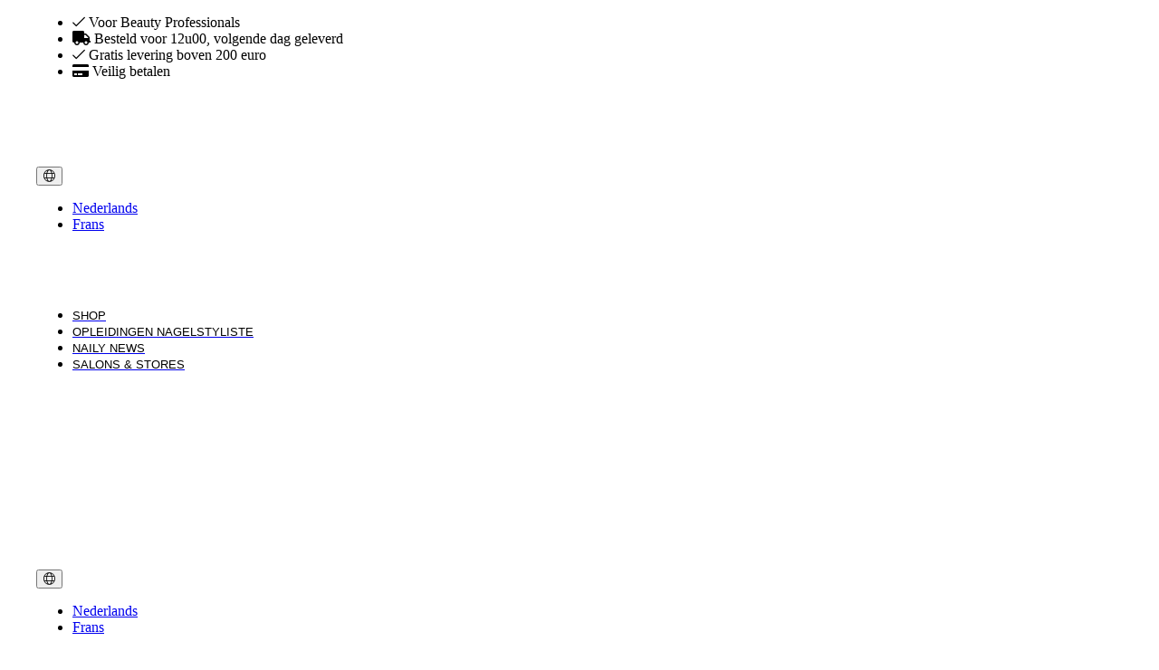

--- FILE ---
content_type: text/html; charset=utf-8
request_url: https://pronails.be/be-nl/naily-news/tech-talk-n10-waarom-kan-je-niet-bouwen-met-bcolour
body_size: 16909
content:
















<!DOCTYPE html>
<html lang="nl" prefix="og: http://ogp.me/ns#">
<head>
	<meta charset="utf-8">
	<meta http-equiv="X-UA-Compatible" content="IE=edge">
	<meta name="viewport" content="width=device-width, initial-scale=1">
	<meta name="theme-color" content="#000000">
	<meta name="description" content="In deze Tech Talk leggen we uit waarom je niet kan bouwen met BCOLOUR. BCOLOUR is een 1-laagse kleurgel binnen het B System en is niet ontworpen om een structuur te cre&#235;ren. Ontdek belangrijke eigenschappen over BCOLOUR en de toepassing ervan.">
<link rel="canonical" href="https://pronails.be/be-nl/naily-news/tech-talk-n10-waarom-kan-je-niet-bouwen-met-bcolour" />
<base href="https://pronails.be/">
<meta name="keywords" content="BCOLOUR, Kleurgel, Builder gel, Basisgel, Base gel, BFLEX, BSTRONG, BCOLOUR, Juiste hechting, Gepolymeriseerde kleur, Bijvullen, ProNails, Correct gebruik, Nagelstructuur, kleurgel, Tech Talk">

	<title>Tech Talk n°10 Waarom kan je niet bouwen met BCOLOUR? | Tech Talk n°10 | ProNails</title>

	<!--@Snippet(canonical)-->
	<!--@Snippet(ogTags)-->

			<link rel="alternate" href="https://pronails.com/naily-news/tech-talk-n10-why-cant-you-build-a-structure-with-bcolour" hreflang="en-gb" />
			<link rel="alternate" href="https://pronails.be/be-nl/naily-news/tech-talk-n10-waarom-kan-je-niet-bouwen-met-bcolour" hreflang="nl-be" />
			<link rel="alternate" href="https://pronails.be/be-fr/naily-news/tech-talk-n10-pourquoi-ne-peut-on-pas-construire-une-couche-de-base-avec-bcolour" hreflang="fr-be" />
			<link rel="alternate" href="https://pronails.fr/fr/nos-actualites/tech-talk-n10-pourquoi-ne-peut-on-pas-construire-une-couche-de-base-avec-bcolour" hreflang="fr-fr" />
			<link rel="alternate" href="https://pronails.es/es/naily-news/tech-talk-n10-por-que-no-puedes-construir-estructura-con-bcolour" hreflang="es-es" />
			<link rel="alternate" href="https://pronails.se/se/naily-news/tech-talk-n10-why-cant-you-build-a-structure-with-bcolour" hreflang="sv-se" />
			<link rel="alternate" href="https://pronails.nl/nl/naily-news/tech-talk-n10-waarom-kan-je-geen-basislaag-opbouwen-met-bcolour" hreflang="nl-nl" />



	<link rel="preconnect" href="https://fonts.googleapis.com">
	<link rel="preconnect" href="https://fonts.gstatic.com" crossorigin>
	<link href="/Files/Templates/Designs/ProNails_generated/dist/app.css?v=638962896460161371" rel="stylesheet" type="text/css" />

 <link rel="icon" type="image/png" sizes="32x32" href="/Files/Images/Structure/Favicon/favicon-32.png">  <link rel="icon" type="image/png" sizes="16x16" href="/Files/Images/Structure/Favicon/favicon-16.png">  <link rel="shortcut icon" href="/Files/Images/Structure/Favicon/favicon.ico"> 









	<script>
		window.globals = {
			pageId: '5858',
			Token: '_cuBbkWfRGmK6Eitj0yE1CBR_yA0aq0f2yXanFx90QqSVhLV0m1iCLYvBKbnnB8Lk-D6IwpCDY4-bKR1UbsSorr4VSL4zHVQzHgUKIBi51BGJjOrUW88c4JP5dixv9UdMYhg7oWC0cwp6M80hKu1Pw2',
			DW_AREA_CULTURE: 'nl-BE',
			DW_AREA_CULTURE_SHORT: 'nl',
			globalIconClass: 'fal fa-chevron-right',
			DW_USERID: '0',
			DW_SHOW_PRICES_WITH_VAT: false,
			DW_PRICES_FORMATTED: true
		};
	</script>

	<!-- Hotjar Tracking Code for https://www.pronails.be -->
<script>
    (function(h,o,t,j,a,r){
        h.hj=h.hj||function(){(h.hj.q=h.hj.q||[]).push(arguments)};
        h._hjSettings={hjid:579568,hjsv:6};
        a=o.getElementsByTagName('head')[0];
        r=o.createElement('script');r.async=1;
        r.src=t+h._hjSettings.hjid+j+h._hjSettings.hjsv;
        a.appendChild(r);
    })(window,document,'https://static.hotjar.com/c/hotjar-','.js?sv=');
</script>
<!-- Google Tag Manager -->
<script>(function(w,d,s,l,i){w[l]=w[l]||[];w[l].push({'gtm.start':
new Date().getTime(),event:'gtm.js'});var f=d.getElementsByTagName(s)[0],
j=d.createElement(s),dl=l!='dataLayer'?'&l='+l:'';j.async=true;j.src=
'https://www.googletagmanager.com/gtm.js?id='+i+dl;f.parentNode.insertBefore(j,f);
})(window,document,'script','dataLayer','GTM-NRZ432D');</script>
<!-- End Google Tag Manager -->





<script type="application/ld+json">
	[{
	"@context": "https://schema.org",
	"@type": "Organization",
	"name" : "Professionails n.v",
	"url": "https://pronails.be",
	"sameAs" : "https://www.facebook.com/Pronails.International",
	"logo": "https://pronails.be/Files/Images/structure/pronails.Png",
	"contactPoint" : [{
	"@type" : "ContactPoint",
	"telephone" : "+32 3 669 61 67",
	"contactType" : "customer service" ,
	"@context": "https://schema.org",
	"@id": "https://pronails.be",
	"name": "Professionails n.v"
	}],
	"address": {
	"@type": "PostalAddress",
	"streetAddress": "Ruiterijschool 11",
	"addressLocality": "Brasschaat",
	"postalCode": "2930",
	"addressRegion": "",
	"addressCountry": ""
	}
	},
	{
	"@context": "https://schema.org",
	"@type": "WebSite",
	"name" : "Professionails n.v",
	"alternateName" : "",
	"url": "https://pronails.be",
	"potentialAction": {
	"@type": "SearchAction",
	"target": "https://pronails.be/Default.aspx?ID=1934&q={search_term_string}",
	"query-input": "required name=search_term_string"
	}
	}]
</script>

<script type="application/ld+json">
	{
		"@context": "https://schema.org",
		"@type": "Product",
		"name": "",
		"url":"",
		"aggregateRating": {
			"@type": "AggregateRating",
			"bestRating": "10",
			"worstRating": "1",
			"ratingValue": "9.1",
			"reviewCount": "10"
		}
	}
</script>


	<!--@Snippet(DataLayer)-->
	<!--@Snippet(GoogleMapsScript)-->




	

	<style>










			    .btn__primary{
				    --FontFamily: ;
				    --FontSize : ;
				    --FontStyle : ;
				    --Color : ;
				    --LineHeight : ;

				    --BackgroundColor : ;
				    --BorderColor : ;
				    --FontColor : ;
			    }

			    .btn__primary:hover{
				    --BackgroundColor: ;
				    --BorderColor : ;
				    --FontColor : ;
			    }
		    


			    .btn__secondary{
				    --FontFamily: ;
				    --FontSize : ;
				    --FontStyle : ;
				    --Color : ;
				    --LineHeight : ;

				    --BackgroundColor : ;
				    --BorderColor : ;
				    --FontColor : ;
			    }

			    .btn__secondary:hover{
				    --BackgroundColor: ;
				    --BorderColor : ;
				    --FontColor : ;
			    }
		    


			    .btn__contrast{
				    --FontFamily: ;
				    --FontSize : ;
				    --FontStyle : ;
				    --Color : ;
				    --LineHeight : ;

				    --BackgroundColor : ;
				    --BorderColor : ;
				    --FontColor : ;
			    }

			    .btn__contrast:hover{
				    --BackgroundColor: ;
				    --BorderColor : ;
				    --FontColor : ;
			    }
		    

:root,
body {

	--BaseColorPrimary : #2A2A2A;
	--BaseColorSecondary : #2A2A2A;
	--BaseColorContrast : #B45A74;

	--BaseFontPrimary : 'Lato', sans-serif;;
	--BaseFontSecondary : 'Lato', sans-serif;;

	--Color: #000000;
--FontSize: 16px;
--FontStyle: none;
--LineHeight: 24px;
--FontWeight: 400;
--FontFamily: 'Lato', sans-serif;;
--Position: relative;

	--StandardUnitSize : 3.2rem;
	}

	.footer {
		--FooterContainerDisplay: none !important;
		display: var(--FooterContainerDisplay)
	}

	h1, h2, h3, h4, h5, h6 { --FontStyle: none;
--FontWeight: bold;
--FontFamily: 'Source Serif Pro', serif;
--Position: relative;
 }

	h1.cta-paragraph__header { --Color: #000000;
--FontSize: 1.6rem;
--FontStyle: none;
--FontWeight: 600;
--FontFamily: 'Source Serif Pro', serif;
--Position: relative;
 }
	h2.cta-paragraph__header { --Color: #000000;
--FontSize: 1.6rem;
--FontStyle: none;
--FontWeight: 600;
--FontFamily: 'Source Serif Pro', serif;
--Position: relative;
 }
	h3.cta-paragraph__header { --Color: #000000;
--FontSize: 1.6rem;
--FontStyle: none;
--FontWeight: 600;
--FontFamily: 'Source Serif Pro', serif;
--Position: relative;
 }
	h4.cta-paragraph__header {  }

	.po-block__addtocart .btn,
	.productdetails__add-to-cart,
	.searchbox__input {
	border-radius: 50px;
	}

	main.blur {
	filter: grayscale(50%) blur(15px);
	-webkit-filter: grayscale(50%) blur(15px);
	}

	.AdvancedGridButton {
	--BorderRadius: 50px;
	}

	.btn {
	height: var(--StandardUnitSize);
	}

	.btn__icon {

	--fontawesomeFontFamily : "Font Awesome 5 Pro";
	--fontawesomeFontWeight : 900;

	font-family: var(--fontawesomeFontFamily);
	font-weight: var(--fontawesomeFontWeight);

	-moz-osx-font-smoothing: grayscale;
	-webkit-font-smoothing: antialiased;
	display: inline-block;
	font-style: normal;
	font-variant: normal;
	text-rendering: auto;
	line-height: 1;

	}

	.cta-paragraph {
	background-color: var(--mainBackgroundColor);
	}

	.cta-paragraph__container {
	background-color: var(--contentBackgroundColor);
	border: var(--contentBorder);
	}

	.cta-paragraph__subheader,
	.cta-paragraph__header,
	.cta-paragraph__text p,
	.cta-paragraph__text li {
	color: var(--Color);
	background-color: var(--BackgroundColor);
	border-color: var(--BorderColor);
	position: var(--Position);
	top: var(--Top);
	left: var(--Left);
	right: var(--Right);
	bottom: var(--Bottom);
	padding: var(--Padding);
	border: var(--BorderSize);
	font-size: var(--FontSize);
	text-transform: var(--FontStyle);
	line-height: var(--LineHeight);
	font-weight: var(--FontWeight);
	font-family: var(--FontFamily);
	border-radius: var(--BorderRadius);
	}

	.cta-paragraph__content-container {
	align-items: var(--ContentElementAlignmentAlignItems);
	text-align: var(--ContentElementAlignmentTextAlign);
	}

	.cta-paragraph__btn-navigation,
	.cta-paragraph__content-container {
	align-items : var(--ContainerFitContentAlignmentAlignItems);
	justify-content: var(--ContainerFitContentAlignmentJustifyContent);
	}

	.jumbotron__subheader,
	.jumbotron__header,
	.jumbotron__shoutbox-intro p,
	.jumbotron__shoutbox-intro li,
	.header--desktop.headerNew {
	position: relative;
	}

	.header--desktop.headerNew.stickyheader {
	position: fixed;
	}

	@media screen and (min-width: 992px){
	.image-left {
	justify-content: flex-end;
	flex-direction: row;
	}

	.image-right {
	justify-content: flex-start;
	flex-direction: row-reverse;
	}
	}

	.AdvancedGrid__row {
	background-color: var(--BackgroundColor);
	}

	.cta-paragraph__btn-navigation {
	padding: 1.2rem 0rem !important;
	}

	.AdvancedGrid,
	.AdvancedGrid__container {
	width: 100%;
	background-image: var(--BackgroundImage);
	min-height: var(--Height);
	}

.AdvancedGrid__container--{
--BackgroundColor: ;
}
.AdvancedGrid__column--56687{
--BackgroundColor: transparent;
--FlexGrow: 1;
--FlexBasis: 0;
--FlexSchrink: 1;
--Width: none;
--Padding: ;

}
.AdvancedGrid__row--95106{
--BackgroundColor: transparent;
--VerticalAlign: ;
--HorinzontalAlign: ;
min-height : 60px;
}
.AdvancedGrid__container--{
--BackgroundColor: ;
}
.AdvancedGrid__column--56696{
--BackgroundColor: transparent;
--FlexGrow: 1;
--FlexBasis: 0;
--FlexSchrink: 1;
--Width: none;
--Padding: ;

}
.AdvancedGrid__row--95115{
--BackgroundColor: transparent;
--VerticalAlign: ;
--HorinzontalAlign: ;
min-height : 60px;
}
.AdvancedGrid__container--{
--BackgroundColor: ;
}
.AdvancedGrid__column--56723{
--BackgroundColor: transparent;
--FlexGrow: 1;
--FlexBasis: 0;
--FlexSchrink: 1;
--Width: none;
--Padding: ;

}
.AdvancedGrid__row--95142{
--BackgroundColor: transparent;
--VerticalAlign: ;
--HorinzontalAlign: ;
min-height : 60px;
}
.AdvancedGrid__container--{
--BackgroundColor: ;
}
.AdvancedGrid__column--57647{
--BackgroundColor: transparent;
--FlexGrow: 1;
--FlexBasis: 0;
--FlexSchrink: 1;
--Width: none;
--Padding: ;

}
.AdvancedGrid__row--97958{
--BackgroundColor: transparent;
--VerticalAlign: ;
--HorinzontalAlign: ;
min-height : 60px;
}
.config--101{
}
.config--101  .cta-paragraph__text p,
.config--101  .cta-paragraph__text li{
--FontStyle: none;
--Position: relative;

--Color: #FFFFFF;
}
.config--101 .cta-paragraph__header{
--Color: #ffffff;
--FontStyle: none;
--Position: relative;

--Color: #FFFFFF;
}
.config--101 .cta-paragraph__subheader{
--Color: #FFFFFF;
--FontStyle: none;
--Position: relative;

--Color: #FFFFFF;
}
.config--101 .cta-paragraph__content-container{
--ContentElementAlignmentAlignItems : center;
--ContentElementAlignmentTextAlign : center;

}
.config--101 .cta-paragraph__btn-navigation,
.config--101 .cta-paragraph__content-container{
--ContainerFitContentAlignmentAlignItems : flex-end;
--ContainerFitContentAlignmentJustifyContent : center;

}
.config--115{
--mainBackgroundColor : #F0F0F0;
--contentBackgroundColor : #F0F0F0;
}
.config--115  .cta-paragraph__text p,
.config--115  .cta-paragraph__text li{
--FontStyle: none;
--Position: relative;


}
.config--115 .cta-paragraph__header{
--FontStyle: none;
--Position: relative;


}
.config--115 .cta-paragraph__subheader{
--Color: #E5E5E5;
--FontStyle: none;
--Position: relative;


}
.config--115 .cta-paragraph__content-container{
--ContentElementAlignmentAlignItems : flex-start;
--ContentElementAlignmentTextAlign : left;

}
.config--140{
}
.config--140  .cta-paragraph__text p,
.config--140  .cta-paragraph__text li{
--FontStyle: none;
--Position: relative;

--Color: #F0F0F0;
}
.config--140 .cta-paragraph__header{
--FontStyle: none;
--Position: relative;

--Color: #F0F0F0;
}
.config--140 .cta-paragraph__subheader{
--FontStyle: none;
--Position: relative;

--Color: #F0F0F0;
}
.config--140 .cta-paragraph__content-container{
--ContentElementAlignmentAlignItems : flex-start;
--ContentElementAlignmentTextAlign : left;

}
.config--141{
}
.config--141  .cta-paragraph__text p,
.config--141  .cta-paragraph__text li{
--FontStyle: none;
--Position: relative;


}
.config--141 .cta-paragraph__header{
--FontStyle: none;
--Position: relative;


}
.config--141 .cta-paragraph__subheader{
--FontStyle: none;
--Position: relative;


}
.config--141 .cta-paragraph__content-container{
--ContentElementAlignmentAlignItems : flex-start;
--ContentElementAlignmentTextAlign : left;

}
.config--173{
}
.config--173  .cta-paragraph__text p,
.config--173  .cta-paragraph__text li{
--FontStyle: none;
--Position: relative;


}
.config--173 .cta-paragraph__header{
--FontStyle: none;
--Position: relative;


}
.config--173 .cta-paragraph__subheader{
--FontStyle: none;
--Position: relative;


}
.config--173 .cta-paragraph__content-container{
--ContentElementAlignmentAlignItems : flex-start;
--ContentElementAlignmentTextAlign : left;

}
.btn--21{
--Color : #000000 !important;
--BackgroundColor : #FFE34B !important;

--FontSize: 0.875rem;
--FontStyle: none;
--FontWeight: normal;
--Position: relative;

}
.btn--21:hover{
--Color : #000000 !important;
--BackgroundColor : #FFE34B !important;

}
.btn--282{
--Color : #F0F0F0 !important;
--BackgroundColor : #d43176 !important;

--Color: #ffffff;
--FontSize: 0.875rem;
--FontStyle: none;
--Position: relative;

}
.btn--282:hover{
--Color : #F0F0F0 !important;
--BackgroundColor : #d43176 !important;

}
.btn--29{
--Color : #000000 !important;
--BackgroundColor : #FFEBE0 !important;
--BorderColor : #FFEBE0 !important;

--FontSize: 0.875rem;
--FontStyle: none;
--Position: relative;

}
.btn--29:hover{
--Color : #F6C2B2 !important;
--BackgroundColor : #4C4C4C !important;
--BorderColor : #4C4C4C !important;

}
.btn--75{
--Color : #000000 !important;

--FontSize: 1.0rem;
--FontStyle: none;
--Position: relative;

}
.btn--75:hover{
--Color : #000000 !important;
--BackgroundColor : #F0F0F0 !important;

}
.btn--82{
--Color : #F0F0F0 !important;
--BackgroundColor : #b45a74 !important;

--FontSize: 0.875rem;
--FontStyle: none;
--Position: relative;

}
.btn--82:hover{
--Color : #F0F0F0 !important;
--BackgroundColor : #B45A74 !important;

}
.modal{height:93%;}

.underline_btn:hover{
    background-color: transparent !important;
}

.login-form__buttons a.btn__secondary--outline span.btn__text{
  color: #fff;
}

.content-product-list__clickable {
    background-color: #f6f6f6;
    padding: 1.5rem;
}
.content-product-list__image-wrapper {
    padding: 0;
}
.content-product-list__info {
    padding: 0.5rem 0;
    padding-right: 1rem;
}
.content-product-list__title {
    font-family: 'Lato';
}
.content-product-list__clickable:hover {
    background-color: #f6f6f6;
}
@media screen and (min-width: 768px) {
.content-product-list {
    margin-left: -8px;
    margin-right: -8px;
}
.content-product-list__item {
    padding: 8px;
}
}

.bottomCookieConsent .btn.btn__primary {
    background-color: #b45a74 !important;
}

.bottomCookieConsent {
    background-color: rgba(255, 255, 255, 0.95) !important;
    color: black !important;
}

.bottomCookieConsent legend.cookie-warning__heading {
    color: black;
}

.bottomCookieConsent .cookie-warning__option__input {
    accent-color: #b45a74;
}

.workshoppage__form {
    padding-right: 0;
}
.workshoppage__form .AdvancedGrid {
    margin-top: 0;
    background-color: #f0f0f0;
}
.workshoppage__form .AdvancedGrid__container {
    padding: 0 !important;
}
.workshoppage__form .module-only-paragraph__wrapper {
    margin: 0 auto;
}
.workshoppage__form .single-product {
    background-color: #f0f0f0;
}
.po-block__ribbon {
z-index: 21;
}
.product-detailpage__ribbon {
background-color: #b45a74;
}
.content-product-list__ribbons {
top: 8px;
left: 8px;
}

.only-side-padding .cta-paragraph__content {
padding-top: 0;
padding-bottom: 0;
}

@media screen and (min-width: 768px) {
.nn-side-padding .cta-paragraph__header {
padding-top: 15px;
padding-left: 75px;
}
}

.search-results .my-2.p-2.flex.justify-between {
    color: black;
    background-color: #f1f1f1 !important;
    padding: 0.5rem 1rem;
}

.workshoppage .dealerlocator {
    padding: 0 50px;
}

.workshoppage .dealerlocator__sidebar {
    padding-left: 0;
}

.agc-productoverview__desktop-grid {
    --FlexGrow: 1;
}

.AdvancedGrid__column.agc-productoverview__desktop-sidebar {
    --FlexBasis: 350px;
    max-width: 350px;
    flex-basis: 350px !important;
}

.searchbox__container .searchbox__form {
    --SearchBoxFullheight: 40px;
}

.searchbox__input {
    --BorderColor: #CCC !important;
    --BorderSize: 1px !important;
}

.default-btn {
    --Padding: 0.75rem 50px 0.75rem 1.6rem;
}

.cta-paragraph__header {
    --LineHeight: 2rem;
	--FontSize: 1.7rem;
	--Color: #000;
}

.cta-paragraph__subheader {
	--FontSize: 1rem;
	--Color: #b45a74;
}

.Header__logo {
height: 50px !important;
}

.cta-paragraph__text a {
	color: #b45a74;
	text-decoration: underline;
}

.ProNailsAdvancedNoPadding .multicolumn,
.ProNailsAdvancedNoPadding .multicolumn__container,
.ProNailsAdvancedNoPadding .cta-paragraph,
.ProNailsAdvancedNoPadding .grid-container,
.ProNailsAdvancedNoPadding lite-youtube {
    height: 100%;
}

@media screen and (min-width: 991px) {
    .newspage .image-right .cta-paragraph__image-container + .cta-paragraph__content .cta-paragraph__content-container {
        padding-right: 1.5rem;
    }

    .newspage .image-left .cta-paragraph__image-container + .cta-paragraph__content .cta-paragraph__content-container {
        padding-left: 1.5rem;
    }
}

.carousel .cta-paragraph__btn-navigation .btn {
    min-width: 0;
}

/* css for underlining anchor tag in  product details page */

.pdp-short-description p a, .pdp-tabs__content p a {
	color: #B45A74;
	text-decoration: underline;
	text-decoration-color: #B45A74;
}
.pdp-short-description p a:hover, .pdp-tabs__content p a:hover {
	color: #add8e6;	
	text-decoration-color: #add8e6;
}

.product-variants__title {
    font-weight: bold;
}

[data-variant-group="VARGRP4"].product-variants__btn--image img {
    height: 100px;
}

.faq__innercontent ul, 
.faq__innercontent ol {
    list-style-type: revert;
    padding-left: 40px;
    margin: 1em 0;
}

.bg-pink-bg-white-gutter {
    background-color: white !important;
}

.hbspt-form {
    width: 100%;
    padding: 0 3.2rem;
}

.AdvancedGrid__row:has(.faq-paragraph) {
 --VerticalAlign: top !important;
}
.faq-paragraph__container {
      padding: 3.8rem 1rem !important; 
}
.faq-paragraph__header {
    font-weight: 600;
    font-size: 1.6rem;
    line-height: 2rem;
}

	</style>

</head>
<body class="MasterConfig_BaseSolution">

	<!-- Google Tag Manager (noscript) -->
<noscript><iframe src="https://www.googletagmanager.com/ns.html?id=GTM-NRZ432D"
height="0" width="0" style="display:none;visibility:hidden"></iframe></noscript>
<!-- End Google Tag Manager (noscript) -->
<!-- Start of HubSpot Embed Code -->
<script type="text/javascript" id="hs-script-loader" async defer src="//js-eu1.hs-scripts.com/26948999.js"></script>
<!-- End of HubSpot Embed Code -->


	










<script>

	function setImagesSizes(Classname) {
		var Images = document.querySelectorAll(Classname);
		for (var index = 0; index < Images.length; index++) {
			if (!Images[index].hasAttribute("height")) {
				Images[index].setAttribute("height", Images[index].offsetHeight);
			}
			if (!Images[index].hasAttribute("width")) {
				Images[index].setAttribute("width", Images[index].offsetWidth);
			}
		}
	}

	window.addEventListener('load', function () {
		setImagesSizes("img");
		setImagesSizes(".mc-header__logo-image");
	});

</script>


	<header>

			    <section class='header header--14'>
				    <div class='header__container'><section class="AdvancedGrid AdvancedGrid--10948 "><article class="AdvancedGrid__container"><section class="AdvancedGrid__column AdvancedGrid__column--54627 "><div class="AdvancedGrid__row AdvancedGrid__row--92898 ">




<ul class="usp__list">
			<li class="usp__item usp__item--66">
			<i class="fal fa-check usp__icon"></i>
			<span>Voor Beauty Professionals</span>
		</li>

			<li class="usp__item usp__item--66">
			<i class="fas fa-truck usp__icon"></i>
			<span>Besteld voor 12u00, volgende dag geleverd</span>
		</li>

			<li class="usp__item usp__item--66">
			<i class="fal fa-check usp__icon"></i>
			<span>Gratis levering boven 200 euro</span>
		</li>

			<li class="usp__item usp__item--66">
			<i class="fas fa-credit-card usp__icon"></i>
			<span>Veilig betalen</span>
		</li>

	
</ul>

<style>
	.usp__item--66 {
		color: ;
	}

	.usp__item--66 svg,
	.usp__item--66 i{
		color: ;
	}
</style>

</div></section><section class="AdvancedGrid__column AdvancedGrid__column--54628 "><div class="AdvancedGrid__row AdvancedGrid__row--92899 ">



</div></section><section class="AdvancedGrid__column AdvancedGrid__column--54629 "><div class="AdvancedGrid__row AdvancedGrid__row--92900 ">





<div class="usermenu widget-container-14">
	<a href="javascript:void(0);" class="widget-14 topmenu__link--login" aria-label="Login">
		<i class="fal fa-user"></i>
	</a>
</div>

<style>
	.widget-14 {
		display: flex;
		height: 100%;
		color: white;
		flex-direction: column;
		justify-content: center;
		align-items: center;
		flex-grow: 1;
    	font-size: 1.25rem;
	}

	.usermenu {
		width: 100%;
		height: 100%;
		position: relative;
	}

	.topmenu__link--loggedin i {
		position: relative;
	}

	.topmenu__link--loggedin i:after {
		content: "";
		background: #86c440;
		width: 8px;
		height: 8px;
		display: block;
		position: absolute;
		bottom: 0px;
		right: -6px;
		border-radius: 100%;
	}
</style>
</div></section><section class="AdvancedGrid__column AdvancedGrid__column--54630 "><div class="AdvancedGrid__row AdvancedGrid__row--92901 ">



<div class="top-toggles">
	<div class="language">
		<div class="language-dropdown">
			<button class="language-dropdown__toggle mc-header__main-menu-link" type="button" aria-label="Change language">
				<i class="fal fa-globe"></i>
				
				
			</button>
			<ul class="language-dropdown__options">
						<li class="language-dropdown__item">
							<a href='/be-nl/naily-news/tech-talk-n10-waarom-kan-je-niet-bouwen-met-bcolour' title="Nederlands">
								<span class="flag-icon flag-icon-be"></span>
								<span class="language-dropdown__item-code">Nederlands</span>
							</a>
						</li>
						<li class="language-dropdown__item">
							<a href='/be-fr/naily-news/tech-talk-n10-pourquoi-ne-peut-on-pas-construire-une-couche-de-base-avec-bcolour' title="Frans">
								<span class="flag-icon flag-icon-be"></span>
								<span class="language-dropdown__item-code">Frans</span>
							</a>
						</li>
			</ul>
		</div>
	</div>

	<style>
		.top-toggles {
			width: 100%;
		}

		.top-toggles .mc-header__main-menu-link i {
			font-weight: lighter !important;
			color: black;
		}
	</style>

</div>
</div></section></article></section><section class="AdvancedGrid AdvancedGrid--10957 "><article class="AdvancedGrid__container"><section class="AdvancedGrid__column AdvancedGrid__column--54694 "><div class="AdvancedGrid__row AdvancedGrid__row--92965 ">


		<figure class="Header__logo Header__logo--99">
			<a href="/be-nl/home" aria-label="Logo">
				<img src="/Files/Images/Structure/pronails.Png" alt="" />
			</a>
		</figure>
		<style>

			.Header__logo--99 {
				--Top: 0px;
				--Left: -10px;
				--Width: 275px;
			}

			.Header__logo--99 {
				--Height: 100%;
				--Width: 250px;
			}

			.Header__logo--99 img {
				--Height: auto;
				--Width: 250px;
			}

		</style>

</div></section><section class="AdvancedGrid__column AdvancedGrid__column--54695 "><div class="AdvancedGrid__row AdvancedGrid__row--92966 ">



<nav class="mainmenu mainmenu--78">



	<header-menu id="header-menu"
		data-enable-quickorder="True"
		data-enable-login="True"
		data-enable-shopping-cart="False"
		data-user-logged-in="False"
		data-main-menu-hover="False">

		
<div class="mainmenu__list-container">
    <ul class="mainmenu__list h-full">

            <li class="mainmenu__item">
                <a href="/be-nl/home" class="mainmenu__link ">
                    <span data-text="Home" class="mainmenu__label">Home</span>
                </a>
            </li>
            <li class="mainmenu__item">
                <a href="/be-nl/shop" class="mainmenu__link ">
                    <span data-text="Shop" class="mainmenu__label">Shop</span>
                </a>
            </li>
            <li class="mainmenu__item">
                <a href="/be-nl/opleidingen-nagelstyliste" class="mainmenu__link ">
                    <span data-text="Opleidingen Nagelstyliste" class="mainmenu__label">Opleidingen Nagelstyliste</span>
                </a>
            </li>
            <li class="mainmenu__item">
                <a href="/be-nl/naily-news" class="mainmenu__link ">
                    <span data-text="Naily News" class="mainmenu__label">Naily News</span>
                </a>
            </li>
            <li class="mainmenu__item">
                <a href="/be-nl/salons-stores" class="mainmenu__link ">
                    <span data-text="Salons & Stores" class="mainmenu__label">Salons & Stores</span>
                </a>
            </li>

    </ul>
</div>


	</header-menu>

</nav>

<style>
	.mainmenu--78{
			width: 100%;

		box-shadow: none;
		height: 100%;
		background-color: transparent;

	}

	.mainmenu--78 .mainmenu__list-container {
		height: 100%;
	}

	.mainmenu--78 .mainmenu__link {
		background-color: transparent !important;
		text-transform: uppercase;
	}

	.mainmenu--78 .mainmenu__link .mainmenu__label {
		color: #000000 !important;
		font-family: 'Lato', sans-serif;;
		font-size: .8rem;
		line-height: ;
	}

	.mainmenu--78 .mainmenu__link:hover {
		background-color: transparent !important;
	}

	.mainmenu--78 .mainmenu__link:hover .mainmenu__label{
		color: #000000 !important;
	}

	.mainmenu--78 .mainmenu__link--active{
		background-color: transparent !important;
	}

	.mainmenu--78 .mainmenu__link--active .mainmenu__label{
		color:  !important;
	}

	.mc-header__main-menu {
		width: auto;
	}

	@media screen and (min-width: 992px) {

		.mainmenu--78 .mainmenu .mainmenu__link {
			background-color: transparent !important;
			text-transform: uppercase;
		}

		.mainmenu--78 .mainmenu .mainmenu__link .mainmenu__label {
			color: #000000 !important;
		}

		.mainmenu--78 .mainmenu .mainmenu__link:hover {
			background-color: transparent !important;
		}

		.mainmenu--78 .mainmenu .mainmenu__link:hover .mainmenu__label {
			color: #000000 !important;
		}

		.mainmenu--78 .mainmenu .mainmenu__link--active {
			background-color: transparent !important;
		}

		.mainmenu--78 .mainmenu .mainmenu__link--active .mainmenu__label {
			color:  !important;
		}

	}

	.mainmenu--78 .mainmenu__item:first-child {
		display: none;
	}

	/*** Header ***/
	/*** Header Structure ***/
	/*** Mainmenu ***/

	.mainmenu--78 .mainmenu__label {
		font-family: 'Lato', sans-serif;;
		font-size: .8rem;
		font-weight: normal;
		text-transform: uppercase;
	}
</style>
</div></section><section class="AdvancedGrid__column AdvancedGrid__column--54696 "><div class="AdvancedGrid__row AdvancedGrid__row--92967 ">



<section class="widget-17 searchbox__container">
	<div id="advanced-search" 
		data-show-prices="false" 
		data-show-zero-prices="false" 
		data-show-add-to-cart="false" 
		data-show-add-to-cart-zero-prices="false" 
		data-show-add-to-cart-out-of-stock="false"
	></div>
</section>

<style>

	.widget-16 {
--ShowProduct : flex;
--ShowPages : flex;
--ShowPrices : flex;
--SearchBoxFullheight : 40px;
}
.widget-16 .searchbox__input {
--FontSize: 14px;
--FontStyle: none;
--Position: relative;

}
.widget-16 .icon__search {
--FontStyle: none;
--Position: relative;

}
.widget-16 .search-results__column-title {
--Color: #000000;
--FontStyle: none;
--Position: relative;

}
.widget-16 .search-results {
--FontStyle: none;
--Position: relative;

--Left : unset;
--Right : unset;
--Transform : none;
}


	.widget-17 {
		--ShowAddToCart:	none;
	}

</style>
</div></section></article></section></div>
				    <div class='header__stickyheader-container'></div>
			    </section>

		    

			    <section class='header header--26'>
				    <div class='header__container'><section class="AdvancedGrid AdvancedGrid--10972 "><article class="AdvancedGrid__container"><section class="AdvancedGrid__column AdvancedGrid__column--54840 "><div class="AdvancedGrid__row AdvancedGrid__row--93159 ">


		<figure class="Header__logo Header__logo--111">
			<a href="/be-nl/home" aria-label="Logo">
				<img src="/Files/Images/Structure/pronails.Png" alt="" />
			</a>
		</figure>
		<style>

			.Header__logo--111 {
				--Top: 0px;
				--Left: 0px;
				--Width: auto;
			}

			.Header__logo--111 {
				--Height: 100%;
				--Width: 220px;
			}

			.Header__logo--111 img {
				--Height: auto;
				--Width: 220px;
			}

		</style>

</div></section><section class="AdvancedGrid__column AdvancedGrid__column--54841 "><div class="AdvancedGrid__row AdvancedGrid__row--93160 ">



</div></section><section class="AdvancedGrid__column AdvancedGrid__column--54842 "><div class="AdvancedGrid__row AdvancedGrid__row--93161 ">



<div class="top-toggles">
	<div class="language">
		<div class="language-dropdown">
			<button class="language-dropdown__toggle mc-header__main-menu-link" type="button" aria-label="Change language">
				<i class="fal fa-globe"></i>
				
				
			</button>
			<ul class="language-dropdown__options">
						<li class="language-dropdown__item">
							<a href='/be-nl/naily-news/tech-talk-n10-waarom-kan-je-niet-bouwen-met-bcolour' title="Nederlands">
								<span class="flag-icon flag-icon-be"></span>
								<span class="language-dropdown__item-code">Nederlands</span>
							</a>
						</li>
						<li class="language-dropdown__item">
							<a href='/be-fr/naily-news/tech-talk-n10-pourquoi-ne-peut-on-pas-construire-une-couche-de-base-avec-bcolour' title="Frans">
								<span class="flag-icon flag-icon-be"></span>
								<span class="language-dropdown__item-code">Frans</span>
							</a>
						</li>
			</ul>
		</div>
	</div>

	<style>
		.top-toggles {
			width: 100%;
		}

		.top-toggles .mc-header__main-menu-link i {
			font-weight: lighter !important;
			color: black;
		}
	</style>

</div>
</div></section><section class="AdvancedGrid__column AdvancedGrid__column--54843 "><div class="AdvancedGrid__row AdvancedGrid__row--93162 ">



<div id="hamburger" class="icon__content">
	<i class="fal fa-bars icon"></i>
</div>


</div></section></article></section></div>
				    <div class='header__stickyheader-container'></div>
			    </section>

		    </header>
	<!-- DO NOT REMOVE -->
	<div id="quick-order"></div>
	<div id="backdrop-megamenu"></div>
	<mega-menu id="mega-menu"></mega-menu>
	<!-- DO NOT REMOVE -->


<style>
			    

		        @media screen  and (min-width: 992px) {
			        .header--14 {

				        /*--HeaderHeaderContainerSize: @*@HeaderContainerSize*@;*/
				        
                        /*--- Position ---*/
                        --HeaderPosition: relative;

				        --HeaderContainerDisplay: block !important;
                        --HeaderStickyheaderContainerDisplay: none;
				        --StickyHeaderContainerDisplay: none;
			        }
		        }

	        
			    
			    
                .AdvancedGrid--10948{

				    --Height: 60px;
				    --BackgroundColor: transparent;

			    }

                
				
				.AdvancedGrid__column--54627{

                    min-width: auto;
--BackgroundColor: transparent;
--FlexGrow: 1;
--FlexBasis: 0;
--FlexSchrink: 0;
--Padding: ;


				}

                
                .AdvancedGrid__row--92898{
				    min-height:auto;
				    --BackgroundColor: transparent;
			    }
            

			
				
				.AdvancedGrid__column--54628{

                    max-width: 60px;
--BackgroundColor: transparent;
--FlexGrow: 1;
--FlexBasis: 0;
--FlexSchrink: 1;
--Padding: ;


				}

                
                .AdvancedGrid__row--92899{
				    min-height:60px;
				    --BackgroundColor: transparent;
			    }
            

			
				
				.AdvancedGrid__column--54629{

                    max-width: 60px;
--BackgroundColor: transparent;
--FlexGrow: 1;
--FlexBasis: 0;
--FlexSchrink: 1;
--Padding: ;


				}

                
                .AdvancedGrid__row--92900{
				    auto;
				    --BackgroundColor: transparent;
			    }
            

			
				
				.AdvancedGrid__column--54630{

                    max-width: 60px;
--BackgroundColor: transparent;
--FlexGrow: 1;
--FlexBasis: 0;
--FlexSchrink: 1;
--Padding: ;


				}

                
                .AdvancedGrid__row--92901{
				    auto;
				    --BackgroundColor: transparent;
			    }
            

			
            
			    
                .AdvancedGrid--10957{

				    --Height: 60px;
				    --BackgroundColor: transparent;

			    }

                
				
				.AdvancedGrid__column--54694{

                    max-width: 275px;
--BackgroundColor: transparent;
--FlexGrow: 1;
--FlexBasis: 0;
--FlexSchrink: 0;
--Padding: ;


				}

                
                .AdvancedGrid__row--92965{
				    min-height:auto;
				    --BackgroundColor: transparent;
			    }
            

			
				
				.AdvancedGrid__column--54695{

                    max-width: 550px;
--BackgroundColor: transparent;
--FlexGrow: 1;
--FlexBasis: 0;
--FlexSchrink: 0;
--Padding: ;


				}

                
                .AdvancedGrid__row--92966{
				    min-height:60px;
				    --BackgroundColor: transparent;
			    }
            

			
				
				.AdvancedGrid__column--54696{

                    max-width: 375px;
--BackgroundColor: transparent;
--FlexGrow: 1;
--FlexBasis: 0;
--FlexSchrink: 0;
--Padding: ;


				}

                
                .AdvancedGrid__row--92967{
				    min-height:60px;
				    --BackgroundColor: transparent;
			    }
            

			
            
			    
		    
			    

		        @media screen   and (max-width: 991px){
			        .header--26 {

				        /*--HeaderHeaderContainerSize: @*@HeaderContainerSize*@;*/
				        
                        /*--- Position ---*/
                        --HeaderPosition: relative;

				        --HeaderContainerDisplay: block !important;
                        --HeaderStickyheaderContainerDisplay: none;
				        --StickyHeaderContainerDisplay: none;
			        }
		        }

	        
			    
			    
                .AdvancedGrid--10972{

				    --Height: 60px;
				    --BackgroundColor: transparent;

			    }

                
				
				.AdvancedGrid__column--54840{

                    min-width: auto;
--BackgroundColor: transparent;
--FlexGrow: 1;
--FlexBasis: 0;
--FlexSchrink: 0;
--Padding: ;


				}

                
                .AdvancedGrid__row--93159{
				    min-height:auto;
				    --BackgroundColor: transparent;
			    }
            

			
				
				.AdvancedGrid__column--54841{

                    max-width: 60px;
--BackgroundColor: transparent;
--FlexGrow: 1;
--FlexBasis: 0;
--FlexSchrink: 0;
--Padding: ;


				}

                
                .AdvancedGrid__row--93160{
				    min-height:60px;
				    --BackgroundColor: transparent;
			    }
            

			
				
				.AdvancedGrid__column--54842{

                    max-width: 60px;
--BackgroundColor: transparent;
--FlexGrow: 1;
--FlexBasis: 0;
--FlexSchrink: 0;
--Padding: ;


				}

                
                .AdvancedGrid__row--93161{
				    min-height:60px;
				    --BackgroundColor: transparent;
			    }
            

			
				
				.AdvancedGrid__column--54843{

                    max-width: 60px;
--BackgroundColor: transparent;
--FlexGrow: 1;
--FlexBasis: 0;
--FlexSchrink: 0;
--Padding: ;


				}

                
                .AdvancedGrid__row--93162{
				    min-height:60px;
				    --BackgroundColor: transparent;
			    }
            

			
            
			    
		    
			    

		        @media screen  and (min-width: 992px) {
			        .footer--2 {

				        /*--FooterHeaderContainerSize: @*@HeaderContainerSize*@;*/
				        
                        /*--- Position ---*/
                        --FooterPosition: relative;

				        --FooterContainerDisplay: block !important;
                        --FooterStickyheaderContainerDisplay: none;
				        --StickyFooterContainerDisplay: none;
			        }
		        }

	        
			    
			    
                .AdvancedGrid--10984{

				    --Height: 60px;
				    --BackgroundColor: transparent;

			    }

                
				
				.AdvancedGrid__column--55096{

                    min-width: auto;
--BackgroundColor: transparent;
--FlexGrow: 1;
--FlexBasis: 0;
--FlexSchrink: 0;
--Padding: ;


				}

                
                .AdvancedGrid__row--93424{
				    min-height:auto;
				    --BackgroundColor: transparent;
			    }
            

			
            
			    
                .AdvancedGrid--11002{

				    --Height: 60px;
				    --BackgroundColor: #525252;

			    }

                
				
				.AdvancedGrid__column--54999{

                    min-width: 100px;
--BackgroundColor: transparent;
--FlexGrow: 1;
--FlexBasis: 0;
--FlexSchrink: 0;
--Padding: ;


				}

                
                .AdvancedGrid__row--93319{
				    min-height:auto;
				    --BackgroundColor: transparent;
			    }
            

			
				
				.AdvancedGrid__column--55000{

                    min-width: 100px;
--BackgroundColor: transparent;
--FlexGrow: 1;
--FlexBasis: 0;
--FlexSchrink: 0;
--Padding: ;


				}

                
                .AdvancedGrid__row--93320{
				    min-height:60px;
				    --BackgroundColor: transparent;
			    }
            

			
				
				.AdvancedGrid__column--55001{

                    min-width: 100px;
--BackgroundColor: transparent;
--FlexGrow: 1;
--FlexBasis: 0;
--FlexSchrink: 0;
--Padding: ;


				}

                
                .AdvancedGrid__row--93321{
				    min-height:60px;
				    --BackgroundColor: transparent;
			    }
            

			
				
				.AdvancedGrid__column--55002{

                    min-width: 100px;
--BackgroundColor: transparent;
--FlexGrow: 1;
--FlexBasis: 0;
--FlexSchrink: 0;
--Padding: ;


				}

                
                .AdvancedGrid__row--93322{
				    min-height:60px;
				    --BackgroundColor: transparent;
			    }
            
                .AdvancedGrid__row--93323{
				    min-height:60px;
				    --BackgroundColor: transparent;
			    }
            

			
            
			    
                .AdvancedGrid--11011{

				    --Height: 60px;
				    --BackgroundColor: #525252;

			    }

                
				
				.AdvancedGrid__column--55112{

                    min-width: auto;
--BackgroundColor: transparent;
--FlexGrow: 1;
--FlexBasis: 0;
--FlexSchrink: 0;
--Padding: ;


				}

                
                .AdvancedGrid__row--93440{
				    min-height:auto;
				    --BackgroundColor: transparent;
			    }
            

			
				
				.AdvancedGrid__column--55113{

                    min-width: 75px;
--BackgroundColor: transparent;
--FlexGrow: 1;
--FlexBasis: 0;
--FlexSchrink: 0;
--Padding: ;


				}

                
                .AdvancedGrid__row--93441{
				    min-height:60px;
				    --BackgroundColor: transparent;
			    }
            

			
            
			    
		    
			    

		        @media screen   and (max-width: 991px){
			        .footer--11 {

				        /*--FooterHeaderContainerSize: @*@HeaderContainerSize*@;*/
				        
                        /*--- Position ---*/
                        --FooterPosition: relative;

				        --FooterContainerDisplay: block !important;
                        --FooterStickyheaderContainerDisplay: none;
				        --StickyFooterContainerDisplay: none;
			        }
		        }

	        
			    
			    
                .AdvancedGrid--11047{

				    --Height: 60px;
				    --BackgroundColor: #525252;

			    }

                
				
				.AdvancedGrid__column--55150{

                    min-width: 100px;
--BackgroundColor: transparent;
--FlexGrow: 1;
--FlexBasis: 0;
--FlexSchrink: 0;
--Padding: ;


				}

                
                .AdvancedGrid__row--93479{
				    min-height:auto;
				    --BackgroundColor: transparent;
			    }
            

			
				
				.AdvancedGrid__column--55151{

                    min-width: 100px;
--BackgroundColor: transparent;
--FlexGrow: 1;
--FlexBasis: 0;
--FlexSchrink: 0;
--Padding: ;


				}

                
                .AdvancedGrid__row--93480{
				    min-height:60px;
				    --BackgroundColor: transparent;
			    }
            

			
				
				.AdvancedGrid__column--55152{

                    min-width: 100px;
--BackgroundColor: transparent;
--FlexGrow: 1;
--FlexBasis: 0;
--FlexSchrink: 0;
--Padding: ;


				}

                
                .AdvancedGrid__row--93481{
				    min-height:60px;
				    --BackgroundColor: transparent;
			    }
            

			
				
				.AdvancedGrid__column--55153{

                    min-width: 100px;
--BackgroundColor: transparent;
--FlexGrow: 1;
--FlexBasis: 0;
--FlexSchrink: 0;
--Padding: ;


				}

                
                .AdvancedGrid__row--93482{
				    min-height:60px;
				    --BackgroundColor: transparent;
			    }
            
                .AdvancedGrid__row--93483{
				    min-height:60px;
				    --BackgroundColor: transparent;
			    }
            

			
            
			    
                .AdvancedGrid--11056{

				    --Height: 60px;
				    --BackgroundColor: #525252;

			    }

                
				
				.AdvancedGrid__column--55184{

                    min-width: auto;
--BackgroundColor: transparent;
--FlexGrow: 1;
--FlexBasis: 0;
--FlexSchrink: 0;
--Padding: ;


				}

                
                .AdvancedGrid__row--93521{
				    min-height:auto;
				    --BackgroundColor: transparent;
			    }
            

			
				
				.AdvancedGrid__column--55185{

                    min-width: 75px;
--BackgroundColor: transparent;
--FlexGrow: 1;
--FlexBasis: 0;
--FlexSchrink: 0;
--Padding: ;


				}

                
                .AdvancedGrid__row--93522{
				    min-height:60px;
				    --BackgroundColor: transparent;
			    }
            

			
            
			    
		    </style>

<style>


	.visual-editor__navigation {
		position: absolute;
		top: 10px;
		left: 10px;
		display: flex;
		flex-direction: row;
		z-index: 100000000;
	}

	.visual-editor__button {
		height: 50px;
		min-width: 150px;
		right: auto;
		left: auto;
		background-color: white;
		box-shadow: -10px 10px 10px rgb(28 28 84 / 25%);
		display: flex;
		justify-content: center;
		align-items: center;
		padding: 25px;
		margin-right: 25px;
	}

	.visual-editor__button-icon {
		margin-right: 25px;
	}

	.header {
		--HeaderContainerDisplay: none;
	}

	.header__container {
		padding: 0;
	}

	.header__container, .header__stickyheader-container {
		max-width: none;
	}

	.header .AdvancedGrid__container {
		max-width: 1200px;
		margin: 0 auto;
	}

	.header .AdvancedGrid__column {
		background-color: var(--BackgroundColor);
		flex-grow: var(--FlexGrow);
	}

	.AdvancedGrid__row {
		align-items: center;
	}
</style>








	<main>

		





<nav class="vm-breadcrumbs" style="--breadcrumb-separator: '>'; --breadcrumbs-link-color: #4C4C4C; --breadcrumbs-active-color: #2A2A2A; --breadcrumbs-separator-color: #4C4C4C;">
    <div class="container">
        <ol class="vm-breadcrumbs__list" itemscope itemtype="https://schema.org/BreadcrumbList">
                <li class="vm-breadcrumbs__item">
                    <span class="vm-breadcrumbs__text">Je bent hier</span>
                </li>
                            <li class="vm-breadcrumbs__item" itemprop="itemListElement" itemscope itemtype="https://schema.org/ListItem">
                    <a href="/be-nl/home" itemprop="item" class="vm-breadcrumbs__link">
                        <span itemprop="name">Home</span>
                        <meta itemprop="position" content="1" />
                    </a>
                </li>
            
            <li class="vm-breadcrumbs__item" itemprop="itemListElement" itemscope itemtype="https://schema.org/ListItem">
                    <a href="/be-nl/naily-news" class="vm-breadcrumbs__link" itemprop="item">
                        <span itemprop="name">Naily News</span>
                        <meta itemprop="position" content="1" />
                    </a>
            </li>
            <li class="vm-breadcrumbs__item" itemprop="itemListElement" itemscope itemtype="https://schema.org/ListItem">
                    <span class="vm-breadcrumbs__text vm-breadcrumbs__text--active" itemprop="name">Tech Talk n°10 Waarom kan je niet bouwen met BCOLOUR?</span>
                    <meta itemprop="position" content="2" />
            </li>
        </ol>
    </div>
</nav>



		<div class="newspage">
			<div class="container">
				<section class="newspage__innerwrapper">
						<aside class="newspage__sidebar">
							<p class="newspage__sidebar-title">In dit artikel
</p>
							<nav>
								<ol class="newspage__sidebar-list">

										<li class="newspage__sidebar-list-item">
											<a href="/be-nl/naily-news/tech-talk-n10-waarom-kan-je-niet-bouwen-met-bcolour#49390" class="newspage__sidebar-list-item--link">
												<span class="newspage__sidebar-list-item--counter">1</span>
												De functie van een basis- en builder gel
											</a>
										</li>
										<li class="newspage__sidebar-list-item">
											<a href="/be-nl/naily-news/tech-talk-n10-waarom-kan-je-niet-bouwen-met-bcolour#48941" class="newspage__sidebar-list-item--link">
												<span class="newspage__sidebar-list-item--counter">2</span>
												Wist je dat?
											</a>
										</li>
										<li class="newspage__sidebar-list-item">
											<a href="/be-nl/naily-news/tech-talk-n10-waarom-kan-je-niet-bouwen-met-bcolour#48968" class="newspage__sidebar-list-item--link">
												<span class="newspage__sidebar-list-item--counter">3</span>
												Conclusie
											</a>
										</li>
								</ol>
							</nav>
							<div class="newspage__sharebtn__container">
								<button type="button" class="newspage__sharebtn" data-tooltip='Link copied'>
									<i class="newspage__sharebtn__icon fas fa-share-alt"></i>
									<span class="newspage__sharebtn__text">Deel Artikel</span>
								</button>
							</div>
						</aside>

					<article class="newspage__article">
						<header class="newspage__header">
							<figure class="newspage__header__image" style="--imageheight: 400px;">
								<source media="(max-width: 768px)" srcset="/Admin/Public/GetImage.ashx?Image=/Files/Images/Naily News/Tech Talks/TT 10.png&Crop=7&Compression=80&Format=webp&Quality=90&Height=400&Width=550">
								<source media="(max-width: 994px)" srcset="/Admin/Public/GetImage.ashx?Image=/Files/Images/Naily News/Tech Talks/TT 10.png&Crop=7&Compression=80&Format=webp&Quality=90&Height=400&Width=800">
								<source media="(max-width: 1200px)" srcset="/Admin/Public/GetImage.ashx?Image=/Files/Images/Naily News/Tech Talks/TT 10.png&Crop=7&Compression=80&Format=webp&Quality=90&Height=400&Width=700">
								<img src="/Admin/Public/GetImage.ashx?Image=/Files/Images/Naily News/Tech Talks/TT 10.png&Crop=7&Compression=80&Format=webp&Quality=90&Height=400&Width=900" alt="Pronails Profit">
							</figure>
								<div class="newspage__header__author">
										<figure class="newspage__header__author-img">
											<img src="/Files/Images/Naily News/Auteurs/Birgit_Serruys.jpg" alt="Product Development Director Birgit Serruys">
										</figure>
																			<p class="newspage__header__author-name">Product Development Director Birgit Serruys</p>
								</div>
							<div class="newspage__header__meta">
									<p class="newspage__header__meta--info">4 februari 2024 in Tech Talk</p>
								<div class="newspage__header__meta--data">
										<p class="newspage__header__meta-time"><i class="fal fa-clock"></i> 5 min leestijd</p>
									<button type="button" class="newspage__sharebtn newspage__sharebtn--inline newspage__header__meta-share" data-tooltip='Link copied'>
										<i class="newspage__sharebtn__icon fas fa-share-alt"></i>
										<span class="newspage__sharebtn__text">Deel Artikel</span>
									</button>
								</div>
							</div>
							<h1 class="newspage__header__title">Tech Talk n°10 Waarom kan je niet bouwen met BCOLOUR?</h1>
						</header>

						








<section class="AdvancedGrid AdvancedGrid--11788 " style="--Height: 60px;">
	
			<style>
				.AdvancedGrid__column--56687 {
					flex-basis: auto !important;
				}
			</style>

	<article class='AdvancedGrid__container AdvancedGrid__container--'>
<section class='AdvancedGrid__column AdvancedGrid__column--56687 ' style='padding: var(--Padding);'>
<div class='AdvancedGrid__row AdvancedGrid__row--95106 '>























	<style>

	@media screen and (min-width: 991px) {
		.cta-paragraph__container--48923 {
			height: auto !important;
		}
	}

	</style>

		<section class="cta-paragraph cta-paragraph--48923 config--173   no-repeat center-center bg-cover padding-small "  style="background-color: transparent; " data-paragraphid="48923" id="48923" data-aos="" data-aos-duration="0">

			<div class="cta-paragraph__container cta-paragraph__container--48923 container  image-left ">

				<style>

				.cta-paragraph--48923 .cta-paragraph__content {
				}

				.cta-paragraph--48923 .cta-paragraph__image-container {
				}

				</style>

				
						<section class="cta-paragraph__content cta-paragraph__content--48923 cta-paragraph__content--center no-image" data-aos="" data-aos-duration="0">

			<article class="cta-paragraph__content-container no-image">


					<div class="cta-paragraph__text "><p>Denk je eraan om alleen een basislaag op de nagels aan te brengen en structuur op te bouwen met je BCOLOUR? Niet doen! Waarom? Omdat BCOLOUR een kleurgel is, <strong>geen bouwgel</strong>! Daarvoor gebruik je BFLEX of BSTRONG Clear.</p>
</div>


			</article>
		</section>



			</div>

		</section>
</div>
</section>
</article>


	<!--// Generate Buttons //-->


</section>



<style>
	.AdvancedGrid--11788 .AdvancedGrid__row {

		--VerticalAlign: ;
		--HorinzontalAlign: ;

		align-items: var(--VerticalAlign);
		justify-content: var(--HorinzontalAlign);

	}

	.AdvancedGrid__column {
		background-color: var(--BackgroundColor);

		flex-grow: var(--FlexGrow);
		flex-basis: var(--FlexBasis);
		flex-shrink: var(--FlexSchrink);

		width: var(--Width);
		padding: var(--Padding);
	}

</style>










<section class="AdvancedGrid AdvancedGrid--11958 " style="--Height: 60px;">
	
			<style>
				.AdvancedGrid__column--57647 {
					flex-basis: auto !important;
				}
			</style>

	<article class='AdvancedGrid__container AdvancedGrid__container--'>
<section class='AdvancedGrid__column AdvancedGrid__column--57647 ' style='padding: var(--Padding);'>
<div class='AdvancedGrid__row AdvancedGrid__row--97958 '>























	<style>

	@media screen and (min-width: 991px) {
		.cta-paragraph__container--49390 {
			height: auto !important;
		}
	}

	</style>

		<section class="cta-paragraph cta-paragraph--49390 config--173   no-repeat center-center bg-cover padding-small "  style="background-color: transparent; " data-paragraphid="49390" id="49390" data-aos="" data-aos-duration="0">

			<div class="cta-paragraph__container cta-paragraph__container--49390 container  image-left ">

				<style>

				.cta-paragraph--49390 .cta-paragraph__content {
				}

				.cta-paragraph--49390 .cta-paragraph__image-container {
				}

				</style>

				
						<section class="cta-paragraph__content cta-paragraph__content--49390 cta-paragraph__content--center no-image" data-aos="" data-aos-duration="0">

			<article class="cta-paragraph__content-container no-image">

					<header class="cta-paragraph__header ">
						<h2 class="cta-paragraph__header">De functie van de basis- en bouwlaag?</h2>
					</header>

					<div class="cta-paragraph__text "><p>Een kleurgel, zoals BCOLOUR, moet altijd worden aangebracht bovenop de basis- en bouwlaag. Deze laag heeft drie functies:</p>

<p>A. Zorgen voor een goede hechting aan de nagelplaat</p>

<p>B. De nagelplaat beschermen tegen pigmentvlekken</p>

<p>C. De nagel extra verstevigen</p>
</div>


			</article>
		</section>



			</div>

		</section>
</div>
</section>
</article>


	<!--// Generate Buttons //-->


</section>



<style>
	.AdvancedGrid--11958 .AdvancedGrid__row {

		--VerticalAlign: ;
		--HorinzontalAlign: ;

		align-items: var(--VerticalAlign);
		justify-content: var(--HorinzontalAlign);

	}

	.AdvancedGrid__column {
		background-color: var(--BackgroundColor);

		flex-grow: var(--FlexGrow);
		flex-basis: var(--FlexBasis);
		flex-shrink: var(--FlexSchrink);

		width: var(--Width);
		padding: var(--Padding);
	}

</style>




























<style>
		
</style>

<style>

	@media screen and (max-width: 991px) {
		.multicolumn--48932 .multicolumn__item {
			height: auto !important;
		}
	}

	@media screen and (min-width: 991px) {
		.multicolumn--48932 .multicolumn__item {
			height: auto !important;
		}
	}

	.multicolumn--48932 {
		background-color: ;
	}

	.multicolumn--48932 .cta-paragraph {
		background-color: ;
		border: 0px  solid;
	}

	.multicolumn--48932 .cta-paragraph__content-container
	{
		
	}

		.multicolumn--48932 .cta-paragraph__content {
		}

		.multicolumn--48932 .cta-paragraph__image-container {
		}

		.cta-paragraph--48932 .cta-paragraph__btn-navigation {

		}

		.multicolumn--48932 .cta-paragraph {

		}

</style>

	<div class="multicolumn multicolumn--48932    " data-paragraphid="48932" id="48932" style="" data-aos="" data-aos-duration="0">

		<div class="multicolumn__container container">

					<div class="grid-container nowrap">

				<div class="multicolumn__item grid-auto md-grid-auto lg-grid-auto" data-aos="" data-aos-duration="0" data-aos-delay="0">

					<section class="cta-paragraph config--  ">

						

										<lite-youtube videoid="7hRyzbeT8XE" params="controls=1&loop=1&playlist=7hRyzbeT8XE&playsinline=1&modestbranding=1&mute=0&rel=0&enablejsapi=1&origin=https://pronails.be&disablekb=0"></lite-youtube>


						

						


					</section>
				</div>
		</div>

		</div>

	</div>














<section class="AdvancedGrid AdvancedGrid--11797 " style="--Height: 60px;">
	
			<style>
				.AdvancedGrid__column--56696 {
					flex-basis: auto !important;
				}
			</style>

	<article class='AdvancedGrid__container AdvancedGrid__container--'>
<section class='AdvancedGrid__column AdvancedGrid__column--56696 ' style='padding: var(--Padding);'>
<div class='AdvancedGrid__row AdvancedGrid__row--95115 '>























	<style>

	@media screen and (min-width: 991px) {
		.cta-paragraph__container--48941 {
			height: auto !important;
		}
	}

	</style>

		<section class="cta-paragraph cta-paragraph--48941 config--     "  style="" data-paragraphid="48941" id="48941" data-aos="" data-aos-duration="0">

			<div class="cta-paragraph__container cta-paragraph__container--48941 container  image-left ">

				<style>

				.cta-paragraph--48941 .cta-paragraph__content {
				}

				.cta-paragraph--48941 .cta-paragraph__image-container {
				}

				</style>

				
						<section class="cta-paragraph__content cta-paragraph__content--48941 cta-paragraph__content--center no-image" data-aos="" data-aos-duration="0">

			<article class="cta-paragraph__content-container no-image">

					<header class="cta-paragraph__header ">
						<h2 class="cta-paragraph__header">Dit moet je weten!   </h2>
					</header>

					<div class="cta-paragraph__text "><ol>
	<li><strong>BCOLOUR is een hoog gepigmenteerde kleurgel die perfect dekt in slechts één dunne laag</strong>. Dus als je meer product zou gebruiken om extra structuur op de nagel aan te brengen, zou de kleurlaag te dik zijn en niet uitharden. Zelfs als je de kleur meerdere keren zou uitharden onder de SMART LED lamp, zou dat niet helpen!<br />
	&nbsp;</li>
	<li><strong>Kleurgels bieden niet dezelfde sterkte als bouwgel</strong>, zoals BFLEX of BSTRONG. Simpelweg omdat kleurgels niet dezelfde chemische samenstelling hebben als bouwgels. BCOLOUR gels bevatten veel pigmenten die verstrikt raken in de gepolymeriseerde kleur en niet dezelfde sterkte hebben als builder gels. BCOLOURS zijn zo geformuleerd dat de kleur lang houdt en niet afslijt bij de nageltip.&nbsp;<br />
	&nbsp;</li>
	<li><strong>Het direct aanbrengen van kleur op de nagelplaat moet absoluut worden vermeden</strong>. Niet alleen riskeer je vlekken op de nagelplaat, er is ook een zeer groot risico op beschadiging van de nagelplaat tijdens het bijvullen omdat je elke keer tot op de nagelplaat moet vijlen.</li>
</ol>
</div>


			</article>
		</section>



			</div>

		</section>
</div>
</section>
</article>


	<!--// Generate Buttons //-->


</section>



<style>
	.AdvancedGrid--11797 .AdvancedGrid__row {

		--VerticalAlign: ;
		--HorinzontalAlign: ;

		align-items: var(--VerticalAlign);
		justify-content: var(--HorinzontalAlign);

	}

	.AdvancedGrid__column {
		background-color: var(--BackgroundColor);

		flex-grow: var(--FlexGrow);
		flex-basis: var(--FlexBasis);
		flex-shrink: var(--FlexSchrink);

		width: var(--Width);
		padding: var(--Padding);
	}

</style>










<section class="AdvancedGrid AdvancedGrid--11824 " style="--Height: 60px;">
	
			<style>
				.AdvancedGrid__column--56723 {
					flex-basis: auto !important;
				}
			</style>

	<article class='AdvancedGrid__container AdvancedGrid__container--'>
<section class='AdvancedGrid__column AdvancedGrid__column--56723 ' style='padding: var(--Padding);'>
<div class='AdvancedGrid__row AdvancedGrid__row--95142 '>























	<style>

	@media screen and (min-width: 991px) {
		.cta-paragraph__container--48968 {
			height: auto !important;
		}
	}

	</style>

		<section class="cta-paragraph cta-paragraph--48968 config--     "  style="" data-paragraphid="48968" id="48968" data-aos="" data-aos-duration="0">

			<div class="cta-paragraph__container cta-paragraph__container--48968 container  image-left ">

				<style>

				.cta-paragraph--48968 .cta-paragraph__content {
				}

				.cta-paragraph--48968 .cta-paragraph__image-container {
				}

				</style>

				
						<section class="cta-paragraph__content cta-paragraph__content--48968 cta-paragraph__content--center no-image" data-aos="" data-aos-duration="0">

			<article class="cta-paragraph__content-container no-image">

					<header class="cta-paragraph__header ">
						<h2 class="cta-paragraph__header">Conclusie</h2>
					</header>

					<div class="cta-paragraph__text "><p>Wil je het beste resultaat met ProNails BCOLOUR gels? Gebruik ze alleen op de juiste manier en waarvoor ze gemaakt zijn!</p>
</div>

					<nav class="cta-paragraph__btn-navigation ">
						<a href='/be-nl/shop/b-gel-system' class='btn default-btn btn--282  AdvancedGridButton' target='_blank' >
<span class='btn__text cta-paragraph__btn cta-paragraph__btn-label'>Shop producten van het B System</span>
<i class='btn__icon fa-chevron-right  cta-paragraph__btn-icon check'></i>
</a>

						
					</nav>

			</article>
		</section>



			</div>

		</section>
</div>
</section>
</article>


	<!--// Generate Buttons //-->


</section>



<style>
	.AdvancedGrid--11824 .AdvancedGrid__row {

		--VerticalAlign: ;
		--HorinzontalAlign: ;

		align-items: var(--VerticalAlign);
		justify-content: var(--HorinzontalAlign);

	}

	.AdvancedGrid__column {
		background-color: var(--BackgroundColor);

		flex-grow: var(--FlexGrow);
		flex-basis: var(--FlexBasis);
		flex-shrink: var(--FlexSchrink);

		width: var(--Width);
		padding: var(--Padding);
	}

</style>




<!-- FIX NEEDED: behaviour when all the items are full height images (for instance logo slider)?? -->























<style>

	@media screen and (min-width: 991px) {
		.multicolumn--48977 {
			background-color: ;
		}

		.multicolumn--48977 .cta-paragraph {
			background-color: ;
			border: 0px  solid;
		}
	}

	.flickity-viewport{
		width: 100%;
	}

	.header__cta{
		display: flex;
		align-items: center;
	}

</style>







<!-- FIX NEEDED: behaviour when all the items are full height images (for instance logo slider)?? -->























<style>

	@media screen and (min-width: 991px) {
		.multicolumn--48986 {
			background-color: ;
		}

		.multicolumn--48986 .cta-paragraph {
			background-color: ;
			border: 0px  solid;
		}
	}

	.flickity-viewport{
		width: 100%;
	}

	.header__cta{
		display: flex;
		align-items: center;
	}

</style>

	<div class="multicolumn overflow-hidden multicolumn--48986    " data-paragraphid="48986" id="48986" style="">
		<div class="container"><section class="carousel multicolumn"
				 data-columns="1"
				 data-dots="False"
				 data-loop="False"
				 data-autoplay="False"
				 data-controls="False"
				 data-duration="0"
				 style="height: auto;">

				<div class="multicolumn__item carousel-cell-wrap" style="display: flex; min-height:100%; height:auto; width: 100%; height:100%;">

					<section class="cta-paragraph carousel-cell" style="min-height: auto; height:auto;">


									<figure class="cta-paragraph__image-container  center center" style="height: 100%;" data-aos="" data-aos-duration="300">

				<picture class="cta-paragraph__image bg-cover ">
						<source media="(max-width: 400px)" srcset="/Admin/Public/GetImage.ashx?Image=/Files/Images/Acid producten/29935_Primer_Acid_Free_Formula.png&Crop=7&Format=webp&Quality=90&Compression=80&Width=400">
						<source media="(max-width: 994px)" srcset="/Admin/Public/GetImage.ashx?Image=/Files/Images/Acid producten/29935_Primer_Acid_Free_Formula.png&Crop=7&Format=webp&Quality=90&Compression=80&Width=994">
						<img src="/Admin/Public/GetImage.ashx?Image=/Files/Images/Acid producten/29935_Primer_Acid_Free_Formula.png&Crop=7&Format=webp&Quality=90&Compression=80&Width=1200" loading="lazy" alt="" class="cta-paragraph__image bg-cover " width="1980" height="500">
				</picture>

			</figure>


						

					</section>

				</div>
				<div class="multicolumn__item carousel-cell-wrap" style="display: flex; min-height:100%; height:auto; width: 100%; height:100%;">

					<section class="cta-paragraph carousel-cell" style="min-height: auto; height:auto;">


									<figure class="cta-paragraph__image-container  center center" style="height: 100%;" data-aos="" data-aos-duration="300">

				<picture class="cta-paragraph__image bg-cover ">
						<source media="(max-width: 400px)" srcset="/Admin/Public/GetImage.ashx?Image=/Files/Images/Acid producten/30156_BColour Red Canapé BFlex Box 4pcs.png&Crop=7&Format=webp&Quality=90&Compression=80&Width=400">
						<source media="(max-width: 994px)" srcset="/Admin/Public/GetImage.ashx?Image=/Files/Images/Acid producten/30156_BColour Red Canapé BFlex Box 4pcs.png&Crop=7&Format=webp&Quality=90&Compression=80&Width=994">
						<img src="/Admin/Public/GetImage.ashx?Image=/Files/Images/Acid producten/30156_BColour Red Canapé BFlex Box 4pcs.png&Crop=7&Format=webp&Quality=90&Compression=80&Width=1200" loading="lazy" alt="" class="cta-paragraph__image bg-cover " width="1980" height="500">
				</picture>

			</figure>


						

					</section>

				</div>
		</section>
</div>
	</div>






<!-- FIX NEEDED: behaviour when all the items are full height images (for instance logo slider)?? -->























<style>

	@media screen and (min-width: 991px) {
		.multicolumn--48995 {
			background-color: ;
		}

		.multicolumn--48995 .cta-paragraph {
			background-color: ;
			border: 0px  solid;
		}
	}

	.flickity-viewport{
		width: 100%;
	}

	.header__cta{
		display: flex;
		align-items: center;
	}

</style>

	<div class="multicolumn overflow-hidden multicolumn--48995    " data-paragraphid="48995" id="48995" style="">
		<div class="container"><section class="carousel multicolumn"
				 data-columns="1"
				 data-dots="False"
				 data-loop="False"
				 data-autoplay="False"
				 data-controls="False"
				 data-duration="0"
				 style="height: auto;">

				<div class="multicolumn__item carousel-cell-wrap" style="display: flex; min-height:100%; height:auto; width: 100%; height:100%;">

					<section class="cta-paragraph carousel-cell" style="min-height: auto; height:auto;">


									<figure class="cta-paragraph__image-container  center center" style="height: 100%;" data-aos="" data-aos-duration="300">

				<picture class="cta-paragraph__image bg-cover ">
						<source media="(max-width: 400px)" srcset="/Admin/Public/GetImage.ashx?Image=/Files/Images/Acid producten/29935_Primer_Acid_Free_Formula.png&Crop=7&Format=webp&Quality=90&Compression=80&Width=400">
						<source media="(max-width: 994px)" srcset="/Admin/Public/GetImage.ashx?Image=/Files/Images/Acid producten/29935_Primer_Acid_Free_Formula.png&Crop=7&Format=webp&Quality=90&Compression=80&Width=994">
						<img src="/Admin/Public/GetImage.ashx?Image=/Files/Images/Acid producten/29935_Primer_Acid_Free_Formula.png&Crop=7&Format=webp&Quality=90&Compression=80&Width=1200" loading="lazy" alt="" class="cta-paragraph__image bg-cover " width="1980" height="500">
				</picture>

			</figure>


						

					</section>

				</div>
		</section>
</div>
	</div>






<!-- FIX NEEDED: behaviour when all the items are full height images (for instance logo slider)?? -->























<style>

	@media screen and (min-width: 991px) {
		.multicolumn--49004 {
			background-color: ;
		}

		.multicolumn--49004 .cta-paragraph {
			background-color: ;
			border: 0px  solid;
		}
	}

	.flickity-viewport{
		width: 100%;
	}

	.header__cta{
		display: flex;
		align-items: center;
	}

</style>







<!-- FIX NEEDED: behaviour when all the items are full height images (for instance logo slider)?? -->























<style>

	@media screen and (min-width: 991px) {
		.multicolumn--49013 {
			background-color: ;
		}

		.multicolumn--49013 .cta-paragraph {
			background-color: ;
			border: 0px  solid;
		}
	}

	.flickity-viewport{
		width: 100%;
	}

	.header__cta{
		display: flex;
		align-items: center;
	}

</style>








<style>
	.module-only-paragraph--49022 .module-only-paragraph__subheader{ color:  !important; }
	.module-only-paragraph--49022 .module-only-paragraph__header{ color:  !important; }
</style>





























<style>
		
</style>

<style>

	@media screen and (max-width: 991px) {
		.multicolumn--49031 .multicolumn__item {
			height: auto !important;
		}
	}

	@media screen and (min-width: 991px) {
		.multicolumn--49031 .multicolumn__item {
			height: auto !important;
		}
	}

	.multicolumn--49031 {
		background-color: ;
	}

	.multicolumn--49031 .cta-paragraph {
		background-color: ;
		border: 0px  solid;
	}

	.multicolumn--49031 .cta-paragraph__content-container
	{
		
	}

		.multicolumn--49031 .cta-paragraph__content {
		}

		.multicolumn--49031 .cta-paragraph__image-container {
		}

		.cta-paragraph--49031 .cta-paragraph__btn-navigation {

		}

		.multicolumn--49031 .cta-paragraph {

		}

</style>

	<div class="multicolumn multicolumn--49031    " data-paragraphid="49031" id="49031" style="" data-aos="" data-aos-duration="0">

		<div class="multicolumn__container container">

			
		</div>

	</div>







							<footer class="newspage__author-bio">
								<div class="newspage__author-bio__header">
										<figure class="newspage__author-bio__image">
											<img src="/Files/Images/Naily News/Auteurs/Birgit_Serruys.jpg" alt="Product Development Director Birgit Serruys">
										</figure>
									<div class="newspage__author-bio__meta">
										<p>Over de auteur</p>
											<p class="newspage__author-bio__authorname">Product Development Director Birgit Serruys</p>
									</div>
								</div>
							</footer>

							<div class="newspage__tags__wrapper">
								<p class="newspage__tags__title">Tags</p>
								<ul class="newspage__tags__list">
											<li class="newspage__tags__list-item">Colours</li>
											<li class="newspage__tags__list-item">Time-saving</li>
											<li class="newspage__tags__list-item">Gel</li>
								</ul>
							</div>

					</article>

				</section>
				<section class="newspage__aftercontent">
					
				</section>
			</div>
		</div>

	</main>




<div id="scroll-to-top" class="scroll-to-top" aria-label="Naar boven">
	<span class="scroll-to-top__text">
		Naar boven
	</span>
	<i class="fal fa-arrow-to-top scroll-to-top__icon"></i>
</div>




	<footer>

			    <section class='footer footer--2'>
				    <div class='footer__container'><section class="AdvancedGrid AdvancedGrid--10984 AdvancedGrid__container--justify-center"><article class="AdvancedGrid__container"><section class="AdvancedGrid__column AdvancedGrid__column--55096 "><div class="AdvancedGrid__row AdvancedGrid__row--93424 ">




<ul class="usp__list">
			<li class="usp__item usp__item--2">
			<i class="fal fa-check usp__icon"></i>
			<span>Voor Beauty Professionals</span>
		</li>

			<li class="usp__item usp__item--2">
			<i class="fas fa-truck usp__icon"></i>
			<span>Besteld voor 12u00, volgende dag geleverd</span>
		</li>

			<li class="usp__item usp__item--2">
			<i class="fal fa-check usp__icon"></i>
			<span>Gratis levering boven 200 euro</span>
		</li>

			<li class="usp__item usp__item--2">
			<i class="fas fa-credit-card usp__icon"></i>
			<span>Veilig betalen</span>
		</li>

	
</ul>

<style>
	.usp__item--2 {
		color: #000000;
	}

	.usp__item--2 svg,
	.usp__item--2 i{
		color: ;
	}
</style>

</div></section></article></section><section class="AdvancedGrid AdvancedGrid--11002 footer__content"><article class="AdvancedGrid__container"><section class="AdvancedGrid__column AdvancedGrid__column--54999 "><div class="AdvancedGrid__row AdvancedGrid__row--93319 ">





<div class="footer__link footer__link--2 ">
<strong class="footer__link-header">Wat je moet weten</strong><ul class="footer__link-list">
        <li class="categories__item">
            <a href="/be-nl/naily-news/pronails-ons-verhaal" data-text="Ons verhaal" class="categories__link">Ons verhaal</a>
        </li>
        <li class="categories__item">
            <a href="/be-nl/naily-news/nail-trends-2026" data-text="Nail Trends 2025" class="categories__link">Nail Trends 2025</a>
        </li>
        <li class="categories__item">
            <a href="/be-nl/naily-news/biab-nagels-ontdek-alles-over-deze-trend" data-text="Wat is Biab?" class="categories__link">Wat is Biab?</a>
        </li>
        <li class="categories__item">
            <a href="/be-nl/naily-news/wat-is-tpo" data-text="Alles wat je moeten weten over TPO" class="categories__link">Alles wat je moeten weten over TPO</a>
        </li>
        <li class="categories__item">
            <a href="/be-nl/vacatures" data-text="Vacatures" class="categories__link">Vacatures</a>
        </li>
        <li class="categories__item">
            <a href="/be-nl/contact" data-text="Contact" class="categories__link">Contact</a>
        </li>
</ul>

</div>

<style>

	.footer__link {
		--ColumnCount: 1;
		column-count: var(--ColumnCount);
	}

	.footer__link--2 {
		--ColumnCount: 1;
	}

	.footer__link-list {
		--FlexDirection: column;

		display: flex;

		padding: 0;
		margin: 0;

		flex-direction: var(--FlexDirection);

	}

	.footer__link--2 .footer__link-list {
		--FlexDirection: column;
	}

</style>
</div></section><section class="AdvancedGrid__column AdvancedGrid__column--55000 "><div class="AdvancedGrid__row AdvancedGrid__row--93320 ">





<div class="footer__link footer__link--11 ">
<strong class="footer__link-header">ProNails Partnership</strong><ul class="footer__link-list">
        <li class="categories__item">
            <a href="https://pronails.be/be-nl/shop/gelnagels-producten" data-text="Gellak producten" class="categories__link">Gellak producten</a>
        </li>
        <li class="categories__item">
            <a href="https://pronails.be/be-nl/shop/gelnagels-producten/colours-gels" data-text="Gellak kleuren" class="categories__link">Gellak kleuren</a>
        </li>
        <li class="categories__item">
            <a href="https://pronails.be/be-nl/shop/b-gel-system" data-text="Biab producten" class="categories__link">Biab producten</a>
        </li>
        <li class="categories__item">
            <a href="https://pronails.be/be-nl/shop/gel-polish" data-text="Gel Polish producten" class="categories__link">Gel Polish producten</a>
        </li>
        <li class="categories__item">
            <a href="/be-nl/verkoopsvoorwaarden" data-text="Verkoopsvoorwaarden" class="categories__link">Verkoopsvoorwaarden</a>
        </li>
</ul>

</div>

<style>

	.footer__link {
		--ColumnCount: 1;
		column-count: var(--ColumnCount);
	}

	.footer__link--11 {
		--ColumnCount: 1;
	}

	.footer__link-list {
		--FlexDirection: column;

		display: flex;

		padding: 0;
		margin: 0;

		flex-direction: var(--FlexDirection);

	}

	.footer__link--11 .footer__link-list {
		--FlexDirection: column;
	}

</style>
</div></section><section class="AdvancedGrid__column AdvancedGrid__column--55001 "><div class="AdvancedGrid__row AdvancedGrid__row--93321 ">





<div class="footer__link footer__link--20 ">
<strong class="footer__link-header">Beleid</strong><ul class="footer__link-list">
        <li class="categories__item">
            <a href="/be-nl/opleidingen-nagelstyliste/opleidingen-op-locatie" data-text="opleiding nagelstyliste" class="categories__link">opleiding nagelstyliste</a>
        </li>
        <li class="categories__item">
            <a href="/be-nl/salons-stores/professional-centers" data-text="Vind een ProNails Center" class="categories__link">Vind een ProNails Center</a>
        </li>
        <li class="categories__item">
            <a href="/be-nl/naily-news/become-a-distributor" data-text="Word ProNails Distributeur" class="categories__link">Word ProNails Distributeur</a>
        </li>
</ul>

</div>

<style>

	.footer__link {
		--ColumnCount: 1;
		column-count: var(--ColumnCount);
	}

	.footer__link--20 {
		--ColumnCount: 1;
	}

	.footer__link-list {
		--FlexDirection: column;

		display: flex;

		padding: 0;
		margin: 0;

		flex-direction: var(--FlexDirection);

	}

	.footer__link--20 .footer__link-list {
		--FlexDirection: column;
	}

</style>
</div></section><section class="AdvancedGrid__column AdvancedGrid__column--55002 "><div class="AdvancedGrid__row AdvancedGrid__row--93322 ">




<figure class="Footer__logo Footer__logo--2 ">
	<a href="/be-nl/home" aria-label="Logo">
		<img src="/Files/Images/Structure/Pronails_Logo_White.png" alt="" />
	</a>
</figure>

<style>

	.Footer__logo {
		top: var(--Top);
		left: var(--Left);
	}

	.Footer__logo,
	.Footer__logo img {
		width: var(--Width);
		height: var(--Height);
	}

	.Footer__logo--2 {
		--Top: 0px;
		--Left: 0px;
		--Width: auto;
	}

	.Footer__logo--2 {
		--Height: 100%;
		--Width: 250px;
	}

	.Footer__logo--2 img {
		--Height: auto;
		--Width: 250px;
	}

</style>
</div><div class="AdvancedGrid__row AdvancedGrid__row--93323 ">



	<div class="footer__description footer__description--2 ">
		The future is in your hands.

We help you grow and make you shine!

	</div>
</div></section></article></section><section class="AdvancedGrid AdvancedGrid--11011 AdvancedGrid--bottombar"><article class="AdvancedGrid__container"><section class="AdvancedGrid__column AdvancedGrid__column--55112 AdvancedGrid__column--horizontal-nav"><div class="AdvancedGrid__row AdvancedGrid__row--93440 ">





<div class="footer__link footer__link--29 ">
<ul class="footer__link-list">
        <li class="categories__item">
            <a href="/be-nl/privacy-policy" data-text="Privacy policy" class="categories__link">Privacy policy</a>
        </li>
</ul>

</div>

<style>

	.footer__link {
		--ColumnCount: 1;
		column-count: var(--ColumnCount);
	}

	.footer__link--29 {
		--ColumnCount: 1;
	}

	.footer__link-list {
		--FlexDirection: column;

		display: flex;

		padding: 0;
		margin: 0;

		flex-direction: var(--FlexDirection);

	}

	.footer__link--29 .footer__link-list {
		--FlexDirection: row;
	}

</style>
</div></section><section class="AdvancedGrid__column AdvancedGrid__column--55113 AdvancedGrid__column--social-icons"><div class="AdvancedGrid__row AdvancedGrid__row--93441 ">







	<section class="footer-widget-social-media">

		<span>Volg ons op</span>

		<div>
							<a href="https://www.facebook.com/Pronails.International" target="_blank" title="Facebook" class="footer__social" rel="noreferrer">
							<svg xmlns="http://www.w3.org/2000/svg" viewBox="0 0 448 512"><path d="M400 32H48A48 48 0 0 0 0 80v352a48 48 0 0 0 48 48h137.25V327.69h-63V256h63v-54.64c0-62.15 37-96.48 93.67-96.48 27.14 0 55.52 4.84 55.52 4.84v61h-31.27c-30.81 0-40.42 19.12-40.42 38.73V256h68.78l-11 71.69h-57.78V480H400a48 48 0 0 0 48-48V80a48 48 0 0 0-48-48z"/></svg>
				</a>
							<a href="https://be.linkedin.com/company/pronails" target="_blank" title="LinkedIn" class="footer__social" rel="noreferrer">
							<svg xmlns="http://www.w3.org/2000/svg" viewBox="0 0 448 512"><path d="M416 32H31.9C14.3 32 0 46.5 0 64.3v383.4C0 465.5 14.3 480 31.9 480H416c17.6 0 32-14.5 32-32.3V64.3c0-17.8-14.4-32.3-32-32.3zM135.4 416H69V202.2h66.5V416zm-33.2-243c-21.3 0-38.5-17.3-38.5-38.5S80.9 96 102.2 96c21.2 0 38.5 17.3 38.5 38.5 0 21.3-17.2 38.5-38.5 38.5zm282.1 243h-66.4V312c0-24.8-.5-56.7-34.5-56.7-34.6 0-39.9 27-39.9 54.9V416h-66.4V202.2h63.7v29.2h.9c8.9-16.8 30.6-34.5 62.9-34.5 67.2 0 79.7 44.3 79.7 101.9V416z"/></svg>
				</a>
							<a href="https://www.youtube.com/c/ProNailsHQ/about" target="_blank" title="YouTube" class="footer__social" rel="noreferrer">
							<svg xmlns="http://www.w3.org/2000/svg" viewBox="0 0 448 512"><path d="M186.8 202.1l95.2 54.1-95.2 54.1V202.1zM448 80v352c0 26.5-21.5 48-48 48H48c-26.5 0-48-21.5-48-48V80c0-26.5 21.5-48 48-48h352c26.5 0 48 21.5 48 48zm-42 176.3s0-59.6-7.6-88.2c-4.2-15.8-16.5-28.2-32.2-32.4C337.9 128 224 128 224 128s-113.9 0-142.2 7.7c-15.7 4.2-28 16.6-32.2 32.4-7.6 28.5-7.6 88.2-7.6 88.2s0 59.6 7.6 88.2c4.2 15.8 16.5 27.7 32.2 31.9C110.1 384 224 384 224 384s113.9 0 142.2-7.7c15.7-4.2 28-16.1 32.2-31.9 7.6-28.5 7.6-88.1 7.6-88.1z"/></svg>
				</a>
							<a href="https://www.instagram.com/pronails_hq/" target="_blank" title="Instagram" class="footer__social" rel="noreferrer">
							<svg xmlns="http://www.w3.org/2000/svg" viewBox="0 0 448 512"><path d="M224,202.66A53.34,53.34,0,1,0,277.36,256,53.38,53.38,0,0,0,224,202.66Zm124.71-41a54,54,0,0,0-30.41-30.41c-21-8.29-71-6.43-94.3-6.43s-73.25-1.93-94.31,6.43a54,54,0,0,0-30.41,30.41c-8.28,21-6.43,71.05-6.43,94.33S91,329.26,99.32,350.33a54,54,0,0,0,30.41,30.41c21,8.29,71,6.43,94.31,6.43s73.24,1.93,94.3-6.43a54,54,0,0,0,30.41-30.41c8.35-21,6.43-71.05,6.43-94.33S357.1,182.74,348.75,161.67ZM224,338a82,82,0,1,1,82-82A81.9,81.9,0,0,1,224,338Zm85.38-148.3a19.14,19.14,0,1,1,19.13-19.14A19.1,19.1,0,0,1,309.42,189.74ZM400,32H48A48,48,0,0,0,0,80V432a48,48,0,0,0,48,48H400a48,48,0,0,0,48-48V80A48,48,0,0,0,400,32ZM382.88,322c-1.29,25.63-7.14,48.34-25.85,67s-41.4,24.63-67,25.85c-26.41,1.49-105.59,1.49-132,0-25.63-1.29-48.26-7.15-67-25.85s-24.63-41.42-25.85-67c-1.49-26.42-1.49-105.61,0-132,1.29-25.63,7.07-48.34,25.85-67s41.47-24.56,67-25.78c26.41-1.49,105.59-1.49,132,0,25.63,1.29,48.33,7.15,67,25.85s24.63,41.42,25.85,67.05C384.37,216.44,384.37,295.56,382.88,322Z"/></svg>
					
				</a>
					</div>

	</section>

<style>
	.footer__social i,
	.footer__social svg {
		color: #000000;
	}
	.footer__social svg {
		fill: #000000;
		height: 25px;
	}
	.footer__social {
		margin: 0;
		margin-top: 1rem;
    	margin-bottom: 1rem;
		overflow: visible;
	}
	.footer__social:not(:last-child) {
		margin-right: 1rem;
	}
</style>
</div></section></article></section></div>
				    <div class='footer__stickyheader-container'></div>
			    </section>

		    

			    <section class='footer footer--11'>
				    <div class='footer__container'><section class="AdvancedGrid AdvancedGrid--11047 footer__content"><article class="AdvancedGrid__container"><section class="AdvancedGrid__column AdvancedGrid__column--55150 "><div class="AdvancedGrid__row AdvancedGrid__row--93479 ">





<div class="footer__link footer__link--38 ">
<strong class="footer__link-header">Wat je moet weten</strong><ul class="footer__link-list">
        <li class="categories__item">
            <a href="/be-nl/opleidingen-nagelstyliste/opleidingen-op-locatie" data-text="opleiding nagelstyliste" class="categories__link">opleiding nagelstyliste</a>
        </li>
        <li class="categories__item">
            <a href="/be-nl/salons-stores/professional-centers" data-text="Vind een ProNails Center" class="categories__link">Vind een ProNails Center</a>
        </li>
        <li class="categories__item">
            <a href="/be-nl/naily-news/become-a-distributor" data-text="Word ProNails Distributeur" class="categories__link">Word ProNails Distributeur</a>
        </li>
</ul>

</div>

<style>

	.footer__link {
		--ColumnCount: 1;
		column-count: var(--ColumnCount);
	}

	.footer__link--38 {
		--ColumnCount: 1;
	}

	.footer__link-list {
		--FlexDirection: column;

		display: flex;

		padding: 0;
		margin: 0;

		flex-direction: var(--FlexDirection);

	}

	.footer__link--38 .footer__link-list {
		--FlexDirection: column;
	}

</style>
</div></section><section class="AdvancedGrid__column AdvancedGrid__column--55151 "><div class="AdvancedGrid__row AdvancedGrid__row--93480 ">





<div class="footer__link footer__link--47 ">
<strong class="footer__link-header">ProNails Partnership</strong><ul class="footer__link-list">
        <li class="categories__item">
            <a href="https://pronails.be/be-nl/shop/gelnagels-producten" data-text="Gellak producten" class="categories__link">Gellak producten</a>
        </li>
        <li class="categories__item">
            <a href="https://pronails.be/be-nl/shop/gelnagels-producten/colours-gels" data-text="Gellak kleuren" class="categories__link">Gellak kleuren</a>
        </li>
        <li class="categories__item">
            <a href="https://pronails.be/be-nl/shop/b-gel-system" data-text="Biab producten" class="categories__link">Biab producten</a>
        </li>
        <li class="categories__item">
            <a href="https://pronails.be/be-nl/shop/gel-polish" data-text="Gel Polish producten" class="categories__link">Gel Polish producten</a>
        </li>
        <li class="categories__item">
            <a href="/be-nl/verkoopsvoorwaarden" data-text="Verkoopsvoorwaarden" class="categories__link">Verkoopsvoorwaarden</a>
        </li>
</ul>

</div>

<style>

	.footer__link {
		--ColumnCount: 1;
		column-count: var(--ColumnCount);
	}

	.footer__link--47 {
		--ColumnCount: 1;
	}

	.footer__link-list {
		--FlexDirection: column;

		display: flex;

		padding: 0;
		margin: 0;

		flex-direction: var(--FlexDirection);

	}

	.footer__link--47 .footer__link-list {
		--FlexDirection: column;
	}

</style>
</div></section><section class="AdvancedGrid__column AdvancedGrid__column--55152 "><div class="AdvancedGrid__row AdvancedGrid__row--93481 ">





<div class="footer__link footer__link--56 ">
<strong class="footer__link-header">Beleid</strong><ul class="footer__link-list">
        <li class="categories__item">
            <a href="/be-nl/opleidingen-nagelstyliste/opleidingen-op-locatie" data-text="opleiding nagelstyliste" class="categories__link">opleiding nagelstyliste</a>
        </li>
        <li class="categories__item">
            <a href="/be-nl/salons-stores/professional-centers" data-text="Vind een ProNails Center" class="categories__link">Vind een ProNails Center</a>
        </li>
        <li class="categories__item">
            <a href="/be-nl/naily-news/become-a-distributor" data-text="Word ProNails Distributeur" class="categories__link">Word ProNails Distributeur</a>
        </li>
</ul>

</div>

<style>

	.footer__link {
		--ColumnCount: 1;
		column-count: var(--ColumnCount);
	}

	.footer__link--56 {
		--ColumnCount: 1;
	}

	.footer__link-list {
		--FlexDirection: column;

		display: flex;

		padding: 0;
		margin: 0;

		flex-direction: var(--FlexDirection);

	}

	.footer__link--56 .footer__link-list {
		--FlexDirection: column;
	}

</style>
</div></section><section class="AdvancedGrid__column AdvancedGrid__column--55153 "><div class="AdvancedGrid__row AdvancedGrid__row--93482 ">




<figure class="Footer__logo Footer__logo--11 ">
	<a href="/be-nl/home" aria-label="Logo">
		<img src="/Files/Images/Structure/Pronails_Logo_White.png" alt="" />
	</a>
</figure>

<style>

	.Footer__logo {
		top: var(--Top);
		left: var(--Left);
	}

	.Footer__logo,
	.Footer__logo img {
		width: var(--Width);
		height: var(--Height);
	}

	.Footer__logo--11 {
		--Top: 0px;
		--Left: 0px;
		--Width: auto;
	}

	.Footer__logo--11 {
		--Height: 100%;
		--Width: 250px;
	}

	.Footer__logo--11 img {
		--Height: auto;
		--Width: 250px;
	}

</style>
</div><div class="AdvancedGrid__row AdvancedGrid__row--93483 ">



	<div class="footer__description footer__description--11 ">
		The future is in your hands.

We help you grow and make you shine!

	</div>
</div></section></article></section><section class="AdvancedGrid AdvancedGrid--11056 AdvancedGrid--bottombar"><article class="AdvancedGrid__container"><section class="AdvancedGrid__column AdvancedGrid__column--55184 AdvancedGrid__column--horizontal-nav"><div class="AdvancedGrid__row AdvancedGrid__row--93521 ">





<div class="footer__link footer__link--65 ">
<ul class="footer__link-list">
        <li class="categories__item">
            <a href="/be-nl/privacy-policy" data-text="Privacy policy" class="categories__link">Privacy policy</a>
        </li>
</ul>

</div>

<style>

	.footer__link {
		--ColumnCount: 1;
		column-count: var(--ColumnCount);
	}

	.footer__link--65 {
		--ColumnCount: 1;
	}

	.footer__link-list {
		--FlexDirection: column;

		display: flex;

		padding: 0;
		margin: 0;

		flex-direction: var(--FlexDirection);

	}

	.footer__link--65 .footer__link-list {
		--FlexDirection: row;
	}

</style>
</div></section><section class="AdvancedGrid__column AdvancedGrid__column--55185 AdvancedGrid__column--social-icons"><div class="AdvancedGrid__row AdvancedGrid__row--93522 ">







	<section class="footer-widget-social-media">

		<span>Volg ons op</span>

		<div>
							<a href="https://www.facebook.com/Pronails.International" target="_blank" title="Facebook" class="footer__social" rel="noreferrer">
							<svg xmlns="http://www.w3.org/2000/svg" viewBox="0 0 448 512"><path d="M400 32H48A48 48 0 0 0 0 80v352a48 48 0 0 0 48 48h137.25V327.69h-63V256h63v-54.64c0-62.15 37-96.48 93.67-96.48 27.14 0 55.52 4.84 55.52 4.84v61h-31.27c-30.81 0-40.42 19.12-40.42 38.73V256h68.78l-11 71.69h-57.78V480H400a48 48 0 0 0 48-48V80a48 48 0 0 0-48-48z"/></svg>
				</a>
							<a href="https://be.linkedin.com/company/pronails" target="_blank" title="LinkedIn" class="footer__social" rel="noreferrer">
							<svg xmlns="http://www.w3.org/2000/svg" viewBox="0 0 448 512"><path d="M416 32H31.9C14.3 32 0 46.5 0 64.3v383.4C0 465.5 14.3 480 31.9 480H416c17.6 0 32-14.5 32-32.3V64.3c0-17.8-14.4-32.3-32-32.3zM135.4 416H69V202.2h66.5V416zm-33.2-243c-21.3 0-38.5-17.3-38.5-38.5S80.9 96 102.2 96c21.2 0 38.5 17.3 38.5 38.5 0 21.3-17.2 38.5-38.5 38.5zm282.1 243h-66.4V312c0-24.8-.5-56.7-34.5-56.7-34.6 0-39.9 27-39.9 54.9V416h-66.4V202.2h63.7v29.2h.9c8.9-16.8 30.6-34.5 62.9-34.5 67.2 0 79.7 44.3 79.7 101.9V416z"/></svg>
				</a>
							<a href="https://www.youtube.com/c/ProNailsHQ/about" target="_blank" title="YouTube" class="footer__social" rel="noreferrer">
							<svg xmlns="http://www.w3.org/2000/svg" viewBox="0 0 448 512"><path d="M186.8 202.1l95.2 54.1-95.2 54.1V202.1zM448 80v352c0 26.5-21.5 48-48 48H48c-26.5 0-48-21.5-48-48V80c0-26.5 21.5-48 48-48h352c26.5 0 48 21.5 48 48zm-42 176.3s0-59.6-7.6-88.2c-4.2-15.8-16.5-28.2-32.2-32.4C337.9 128 224 128 224 128s-113.9 0-142.2 7.7c-15.7 4.2-28 16.6-32.2 32.4-7.6 28.5-7.6 88.2-7.6 88.2s0 59.6 7.6 88.2c4.2 15.8 16.5 27.7 32.2 31.9C110.1 384 224 384 224 384s113.9 0 142.2-7.7c15.7-4.2 28-16.1 32.2-31.9 7.6-28.5 7.6-88.1 7.6-88.1z"/></svg>
				</a>
							<a href="https://www.instagram.com/pronails_hq/" target="_blank" title="Instagram" class="footer__social" rel="noreferrer">
							<svg xmlns="http://www.w3.org/2000/svg" viewBox="0 0 448 512"><path d="M224,202.66A53.34,53.34,0,1,0,277.36,256,53.38,53.38,0,0,0,224,202.66Zm124.71-41a54,54,0,0,0-30.41-30.41c-21-8.29-71-6.43-94.3-6.43s-73.25-1.93-94.31,6.43a54,54,0,0,0-30.41,30.41c-8.28,21-6.43,71.05-6.43,94.33S91,329.26,99.32,350.33a54,54,0,0,0,30.41,30.41c21,8.29,71,6.43,94.31,6.43s73.24,1.93,94.3-6.43a54,54,0,0,0,30.41-30.41c8.35-21,6.43-71.05,6.43-94.33S357.1,182.74,348.75,161.67ZM224,338a82,82,0,1,1,82-82A81.9,81.9,0,0,1,224,338Zm85.38-148.3a19.14,19.14,0,1,1,19.13-19.14A19.1,19.1,0,0,1,309.42,189.74ZM400,32H48A48,48,0,0,0,0,80V432a48,48,0,0,0,48,48H400a48,48,0,0,0,48-48V80A48,48,0,0,0,400,32ZM382.88,322c-1.29,25.63-7.14,48.34-25.85,67s-41.4,24.63-67,25.85c-26.41,1.49-105.59,1.49-132,0-25.63-1.29-48.26-7.15-67-25.85s-24.63-41.42-25.85-67c-1.49-26.42-1.49-105.61,0-132,1.29-25.63,7.07-48.34,25.85-67s41.47-24.56,67-25.78c26.41-1.49,105.59-1.49,132,0,25.63,1.29,48.33,7.15,67,25.85s24.63,41.42,25.85,67.05C384.37,216.44,384.37,295.56,382.88,322Z"/></svg>
					
				</a>
					</div>

	</section>

<style>
	.footer__social i,
	.footer__social svg {
		color: #000000;
	}
	.footer__social svg {
		fill: #000000;
		height: 25px;
	}
	.footer__social {
		margin: 0;
		margin-top: 1rem;
    	margin-bottom: 1rem;
		overflow: visible;
	}
	.footer__social:not(:last-child) {
		margin-right: 1rem;
	}
</style>
</div></section></article></section></div>
				    <div class='footer__stickyheader-container'></div>
			    </section>

		    </footer>



	<footer class="footer" style="--footer-bg-color: #525252; --footer-color: #FFFFFF;">

				<div class="footer-usp__wrapper">
					<div class="container">
						<ul class="footer-usp__list flex-wrap">
									<li class="footer-usp__item">
			<i class="fal fa-check footer-usp__icon"></i>
			<span>Voor Beauty Professionals</span>
		</li>

									<li class="footer-usp__item">
			<i class="fas fa-truck footer-usp__icon"></i>
			<span>Besteld voor 12u00, volgende dag geleverd</span>
		</li>

									<li class="footer-usp__item">
			<i class="fal fa-check footer-usp__icon"></i>
			<span>Gratis levering boven 200 euro</span>
		</li>

									<li class="footer-usp__item">
			<i class="fas fa-credit-card footer-usp__icon"></i>
			<span>Veilig betalen</span>
		</li>

							

						</ul>
					</div>
				</div>

			<div>



			</div>


		<section class="container footer__content">

			<div class="footer__link">
						<p class="footer__link-header">Wat je moet weten
</p>
<ul class="footer__link-list">
        <li class="categories__item">
            <a href="/be-nl/naily-news/pronails-ons-verhaal" data-text="Ons verhaal" class="categories__link">Ons verhaal</a>
        </li>
        <li class="categories__item">
            <a href="/be-nl/naily-news/nail-trends-2026" data-text="Nail Trends 2025" class="categories__link">Nail Trends 2025</a>
        </li>
        <li class="categories__item">
            <a href="/be-nl/naily-news/biab-nagels-ontdek-alles-over-deze-trend" data-text="Wat is Biab?" class="categories__link">Wat is Biab?</a>
        </li>
        <li class="categories__item">
            <a href="/be-nl/naily-news/wat-is-tpo" data-text="Alles wat je moeten weten over TPO" class="categories__link">Alles wat je moeten weten over TPO</a>
        </li>
        <li class="categories__item">
            <a href="/be-nl/vacatures" data-text="Vacatures" class="categories__link">Vacatures</a>
        </li>
        <li class="categories__item">
            <a href="/be-nl/contact" data-text="Contact" class="categories__link">Contact</a>
        </li>
</ul>

			</div>
			<div class="footer__link">
						<p class="footer__link-header">ProNails Shop</p>
<ul class="footer__link-list">
        <li class="categories__item">
            <a href="https://pronails.be/be-nl/shop/gelnagels-producten" data-text="Gellak producten" class="categories__link">Gellak producten</a>
        </li>
        <li class="categories__item">
            <a href="https://pronails.be/be-nl/shop/gelnagels-producten/colours-gels" data-text="Gellak kleuren" class="categories__link">Gellak kleuren</a>
        </li>
        <li class="categories__item">
            <a href="https://pronails.be/be-nl/shop/b-gel-system" data-text="Biab producten" class="categories__link">Biab producten</a>
        </li>
        <li class="categories__item">
            <a href="https://pronails.be/be-nl/shop/gel-polish" data-text="Gel Polish producten" class="categories__link">Gel Polish producten</a>
        </li>
        <li class="categories__item">
            <a href="/be-nl/verkoopsvoorwaarden" data-text="Verkoopsvoorwaarden" class="categories__link">Verkoopsvoorwaarden</a>
        </li>
</ul>

			</div>
			<div class="footer__link">
						<p class="footer__link-header">ProNails Services</p>
<ul class="footer__link-list">
        <li class="categories__item">
            <a href="/be-nl/opleidingen-nagelstyliste/opleidingen-op-locatie" data-text="opleiding nagelstyliste" class="categories__link">opleiding nagelstyliste</a>
        </li>
        <li class="categories__item">
            <a href="/be-nl/salons-stores/professional-centers" data-text="Vind een ProNails Center" class="categories__link">Vind een ProNails Center</a>
        </li>
        <li class="categories__item">
            <a href="/be-nl/naily-news/become-a-distributor" data-text="Word ProNails Distributeur" class="categories__link">Word ProNails Distributeur</a>
        </li>
</ul>

			</div>

				<div class="footer__description-container">
						<img class="footer__logo" loading="lazy" src="/Admin/Public/GetImage.ashx?Image=/Files/Images/structure/Pronails_Logo_White.png&Crop=5&Format=webp&Quality=99&Compression=80&Width=400" alt="Footer logo" width="400" height="200" />

						<div class="footer__description">
							The future is in your hands.

We help you grow and make you shine!

						</div>
				</div>

		</section>

		<section class="footer__copyright">

			<div class="container bottombar__container">
<ul class="bottombar__list">
        <li class="bottombar__item">
            <a href="/be-nl/privacy-policy" class="bottombar__link">Privacy policy</a>
        </li>
</ul>


					<section class="footer__social-container">

						<span class="footer__icon-labels">Volg ons op</span>

						<div class="footer__social-icon-container">
															<a href="https://www.facebook.com/Pronails.International" target="_blank" title="facebook" class="footer__social" rel="noreferrer"><i class="fab fa-facebook-square"></i></a>
															<a href="https://be.linkedin.com/company/pronails" target="_blank" title="LinkedIn" class="footer__social" rel="noreferrer"><i class="fab fa-linkedin"></i></a>
															<a href="https://www.youtube.com/c/ProNailsHQ/about" target="_blank" title="YouTube" class="footer__social" rel="noreferrer"><i class="fab fa-youtube"></i></a>
															<a href="https://www.instagram.com/pronails_hq/" target="_blank" title="Instagram" class="footer__social" rel="noreferrer"><i class="fab fa-instagram"></i></a>
													</div>

					</section>
			</div>

		</section>

		<section class="footer-paymentoptions" data-paymentmethods="bancontact,creditcard,klarna,maestro,mastercard,visa"></section>
	</footer>





<style>
	.bottombar {
		background-color: ;
	}
	.bottombar__button span {
		color: ;
	}
	.bottombar__button [class^=fa],
	.bottombar__button [class^=svg-] {
		color: ;
	}
</style>

<section id="vue-modal"
	data-show-prices="false"
	data-show-zero-prices="false">
</section>

	<section id="vue-bottom-bar"
		data-items="[]"
		data-phonenumber="+3236696167"
		data-isoffline="True"
		data-emailadress="info@pronails.com"
		data-currentpageid="1902"
		data-enable-login="True"
		data-enable-shoppingcart="True"
		data-enable-advancedsearch="True">
	</section>



<section class="bottombar__searchbox__wrapper">
	<form class="searchbox__form" method="get" action="/Default.aspx" style="display: flex; flex-grow: 1;">
	<input type="text" name="q" class="searchbox__input" placeholder="Zoeken" aria-label="Search through site content" data-placeholder="Zoeken" data-hoverplaceholder="Vul hier je zoekterm in" style="display: flex; flex-grow: 1;" />
	<div class="searchbox__button">
		<button type="submit" class="searchbox__form__submit icon icon--medium icon__search input__icon" aria-label="Search">
			<i class="fal fa-search"></i>
		</button>
	</div>
	<input type="hidden" name="ID" value="1934" />
</form>

</section>












<div class="popup__backdrop" name="language-popup"></div>

<div class="popup popup--content-centered" name="language-popup">
    <div class="popup__innerwrapper">
        <button class="popup__close languagemodal__close">
            <i class="fal fa-times cross"></i>
        </button>
        <header class="popup__header">
            <h2 class="popup__title">Hi Schoonheidsspecialist</h2>
        </header>
        <div class="popup__body">
            <p>Je hebt nu de website pronails.be bereikt.</p>
            <p>Wil je overschakelen naar de website <span class='languagemodal__redirecturl'>www.pronails.nl</span> die relevanter is voor je land?</p>
        </div>
        <div class="popup__footer">
            <a href="www.pronails.nl" class="btn btn__contrast popup__btn languagemodal__btn">
                <span class="btn__text">Ja, ik wil veranderen</span>
                <i class="btn__icon fal fa-chevron-right"></i>
            </a>
        </div>
    </div>
</div>


	<div id="backdrop"></div>

	<script src="/Files/Templates/Designs/ProNails_generated/dist/app.bundle.js?v=638962887809319987"></script>
	<script defer src="/Files/Templates/Designs/ProNails_generated/dist/vue.bundle.js?v=638962887809319987"></script>
	<script defer src="/Files/Templates/Designs/ProNails_generated/dist/appAsync.bundle.js?v=638962887809319987"></script>

				<link href="files/Templates/Designs/Backyard/GoogleFont/Lato/Lato.css" rel="stylesheet">
				<link href="files/Templates/Designs/Backyard/GoogleFont/SourceSerifPro/SourceSerifPro.css" rel="stylesheet">
				<link href="files/Templates/Designs/Backyard/GoogleFont/Raleway/Raleway.css" rel="stylesheet">

	<link rel="stylesheet" href="https://pro.fontawesome.com/releases/v5.15.4/css/all.css" integrity="sha384-rqn26AG5Pj86AF4SO72RK5fyefcQ/x32DNQfChxWvbXIyXFePlEktwD18fEz+kQU" crossorigin="anonymous">



</body>
</html>
